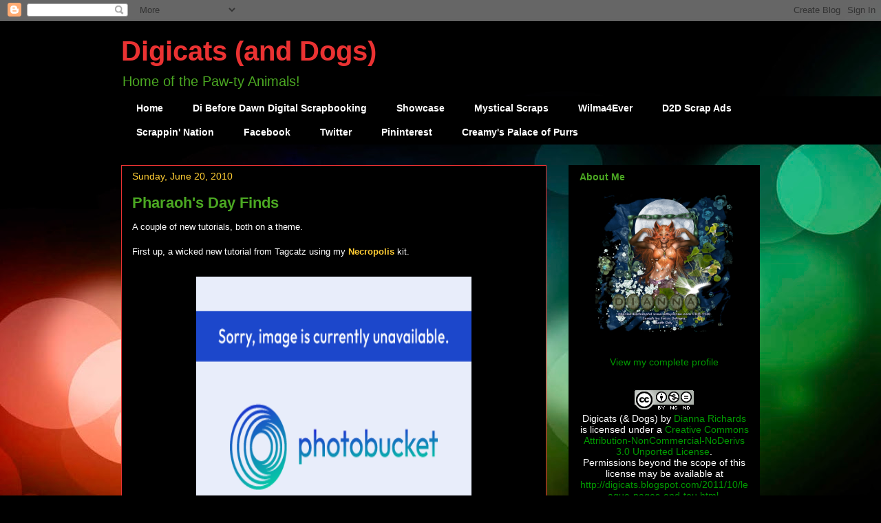

--- FILE ---
content_type: text/html; charset=UTF-8
request_url: https://digicats.blogspot.com/2010/06/pharaohs-day-finds.html
body_size: 18998
content:
<!DOCTYPE html>
<html class='v2' dir='ltr' lang='en'>
<head>
<link href='https://www.blogger.com/static/v1/widgets/4128112664-css_bundle_v2.css' rel='stylesheet' type='text/css'/>
<meta content='width=1100' name='viewport'/>
<meta content='text/html; charset=UTF-8' http-equiv='Content-Type'/>
<meta content='blogger' name='generator'/>
<link href='https://digicats.blogspot.com/favicon.ico' rel='icon' type='image/x-icon'/>
<link href='http://digicats.blogspot.com/2010/06/pharaohs-day-finds.html' rel='canonical'/>
<link rel="alternate" type="application/atom+xml" title="Digicats (and Dogs) - Atom" href="https://digicats.blogspot.com/feeds/posts/default" />
<link rel="alternate" type="application/rss+xml" title="Digicats (and Dogs) - RSS" href="https://digicats.blogspot.com/feeds/posts/default?alt=rss" />
<link rel="service.post" type="application/atom+xml" title="Digicats (and Dogs) - Atom" href="https://www.blogger.com/feeds/4736556592536214155/posts/default" />

<link rel="alternate" type="application/atom+xml" title="Digicats (and Dogs) - Atom" href="https://digicats.blogspot.com/feeds/7285311906721548730/comments/default" />
<!--Can't find substitution for tag [blog.ieCssRetrofitLinks]-->
<link href='http://i173.photobucket.com/albums/w45/manateeshockey/Scraps%20in%20the%20City/necroptc.gif' rel='image_src'/>
<meta content='http://digicats.blogspot.com/2010/06/pharaohs-day-finds.html' property='og:url'/>
<meta content='Pharaoh&#39;s Day Finds' property='og:title'/>
<meta content='A couple of new tutorials, both on a theme.   First up, a wicked new tutorial from Tagcatz using my Necropolis  kit.       You can try this ...' property='og:description'/>
<meta content='https://lh3.googleusercontent.com/blogger_img_proxy/AEn0k_vhmShxEj-CrrAVNTMz-wl34Tgkk43nzPhngDZXLq-CUbRUqX98ToBk6TsTzUopgO8jRJsLaedSmPSeNnD1hz3dKjAJtgCk_NyRKFT2rL-_S3VrXblZD-rjV_0kmuR8MEzXZrWPJo7izZgauUK7PnD9i-WQB4HJMUEVwtlmEAA=w1200-h630-p-k-no-nu' property='og:image'/>
<title>Digicats (and Dogs): Pharaoh's Day Finds</title>
<style id='page-skin-1' type='text/css'><!--
/*
-----------------------------------------------
Blogger Template Style
Name:     Awesome Inc.
Designer: Tina Chen
URL:      tinachen.org
----------------------------------------------- */
/* Content
----------------------------------------------- */
body {
font: normal normal 13px Arial, Tahoma, Helvetica, FreeSans, sans-serif;
color: #ffffff;
background: #000000 url(//themes.googleusercontent.com/image?id=1_UPSuFGxHEaIUme6AnAeu5ZvDnijFNnoLXkl6NuCpTfWQN5BRuDJV_NkibASw-94tFfA) no-repeat scroll top center /* Credit: rajareddychadive (http://www.istockphoto.com/portfolio/rajareddychadive?platform=blogger) */;
}
html body .content-outer {
min-width: 0;
max-width: 100%;
width: 100%;
}
a:link {
text-decoration: none;
color: #ffcd34;
}
a:visited {
text-decoration: none;
color: #009900;
}
a:hover {
text-decoration: underline;
color: #ea0000;
}
.body-fauxcolumn-outer .cap-top {
position: absolute;
z-index: 1;
height: 276px;
width: 100%;
background: transparent none repeat-x scroll top left;
_background-image: none;
}
/* Columns
----------------------------------------------- */
.content-inner {
padding: 0;
}
.header-inner .section {
margin: 0 16px;
}
.tabs-inner .section {
margin: 0 16px;
}
.main-inner {
padding-top: 30px;
}
.main-inner .column-center-inner,
.main-inner .column-left-inner,
.main-inner .column-right-inner {
padding: 0 5px;
}
*+html body .main-inner .column-center-inner {
margin-top: -30px;
}
#layout .main-inner .column-center-inner {
margin-top: 0;
}
/* Header
----------------------------------------------- */
.header-outer {
margin: 0 0 0 0;
background: rgba(0, 0, 0, 0) none repeat scroll 0 0;
}
.Header h1 {
font: normal bold 40px Verdana, Geneva, sans-serif;
color: #ea3232;
text-shadow: 0 0 -1px #000000;
}
.Header h1 a {
color: #ea3232;
}
.Header .description {
font: normal normal 20px Arial, Tahoma, Helvetica, FreeSans, sans-serif;
color: #4ba822;
}
.header-inner .Header .titlewrapper,
.header-inner .Header .descriptionwrapper {
padding-left: 0;
padding-right: 0;
margin-bottom: 0;
}
.header-inner .Header .titlewrapper {
padding-top: 22px;
}
/* Tabs
----------------------------------------------- */
.tabs-outer {
overflow: hidden;
position: relative;
background: #000000 none repeat scroll 0 0;
}
#layout .tabs-outer {
overflow: visible;
}
.tabs-cap-top, .tabs-cap-bottom {
position: absolute;
width: 100%;
border-top: 1px solid #000000;
}
.tabs-cap-bottom {
bottom: 0;
}
.tabs-inner .widget li a {
display: inline-block;
margin: 0;
padding: .6em 1.5em;
font: normal bold 14px Arial, Tahoma, Helvetica, FreeSans, sans-serif;
color: #ffffff;
border-top: 1px solid #000000;
border-bottom: 1px solid #000000;
border-left: 1px solid #000000;
height: 16px;
line-height: 16px;
}
.tabs-inner .widget li:last-child a {
border-right: 1px solid #000000;
}
.tabs-inner .widget li.selected a, .tabs-inner .widget li a:hover {
background: #000000 none repeat-x scroll 0 -100px;
color: #ffffff;
}
/* Headings
----------------------------------------------- */
h2 {
font: normal bold 14px Arial, Tahoma, Helvetica, FreeSans, sans-serif;
color: #4ba822;
}
/* Widgets
----------------------------------------------- */
.main-inner .section {
margin: 0 27px;
padding: 0;
}
.main-inner .column-left-outer,
.main-inner .column-right-outer {
margin-top: 0;
}
#layout .main-inner .column-left-outer,
#layout .main-inner .column-right-outer {
margin-top: 0;
}
.main-inner .column-left-inner,
.main-inner .column-right-inner {
background: rgba(0, 0, 0, 0) none repeat 0 0;
-moz-box-shadow: 0 0 0 rgba(0, 0, 0, .2);
-webkit-box-shadow: 0 0 0 rgba(0, 0, 0, .2);
-goog-ms-box-shadow: 0 0 0 rgba(0, 0, 0, .2);
box-shadow: 0 0 0 rgba(0, 0, 0, .2);
-moz-border-radius: 0;
-webkit-border-radius: 0;
-goog-ms-border-radius: 0;
border-radius: 0;
}
#layout .main-inner .column-left-inner,
#layout .main-inner .column-right-inner {
margin-top: 0;
}
.sidebar .widget {
font: normal normal 14px Arial, Tahoma, Helvetica, FreeSans, sans-serif;
color: #ffffff;
}
.sidebar .widget a:link {
color: #009900;
}
.sidebar .widget a:visited {
color: #ea0000;
}
.sidebar .widget a:hover {
color: #ffcd34;
}
.sidebar .widget h2 {
text-shadow: 0 0 -1px #000000;
}
.main-inner .widget {
background-color: #000000;
border: 1px solid #000000;
padding: 0 15px 15px;
margin: 20px -16px;
-moz-box-shadow: 0 0 0 rgba(0, 0, 0, .2);
-webkit-box-shadow: 0 0 0 rgba(0, 0, 0, .2);
-goog-ms-box-shadow: 0 0 0 rgba(0, 0, 0, .2);
box-shadow: 0 0 0 rgba(0, 0, 0, .2);
-moz-border-radius: 0;
-webkit-border-radius: 0;
-goog-ms-border-radius: 0;
border-radius: 0;
}
.main-inner .widget h2 {
margin: 0 -15px;
padding: .6em 15px .5em;
border-bottom: 1px solid #000000;
}
.footer-inner .widget h2 {
padding: 0 0 .4em;
border-bottom: 1px solid #000000;
}
.main-inner .widget h2 + div, .footer-inner .widget h2 + div {
border-top: 1px solid #000000;
padding-top: 8px;
}
.main-inner .widget .widget-content {
margin: 0 -15px;
padding: 7px 15px 0;
}
.main-inner .widget ul, .main-inner .widget #ArchiveList ul.flat {
margin: -8px -15px 0;
padding: 0;
list-style: none;
}
.main-inner .widget #ArchiveList {
margin: -8px 0 0;
}
.main-inner .widget ul li, .main-inner .widget #ArchiveList ul.flat li {
padding: .5em 15px;
text-indent: 0;
color: #000000;
border-top: 1px solid #000000;
border-bottom: 1px solid #000000;
}
.main-inner .widget #ArchiveList ul li {
padding-top: .25em;
padding-bottom: .25em;
}
.main-inner .widget ul li:first-child, .main-inner .widget #ArchiveList ul.flat li:first-child {
border-top: none;
}
.main-inner .widget ul li:last-child, .main-inner .widget #ArchiveList ul.flat li:last-child {
border-bottom: none;
}
.post-body {
position: relative;
}
.main-inner .widget .post-body ul {
padding: 0 2.5em;
margin: .5em 0;
list-style: disc;
}
.main-inner .widget .post-body ul li {
padding: 0.25em 0;
margin-bottom: .25em;
color: #ffffff;
border: none;
}
.footer-inner .widget ul {
padding: 0;
list-style: none;
}
.widget .zippy {
color: #000000;
}
/* Posts
----------------------------------------------- */
body .main-inner .Blog {
padding: 0;
margin-bottom: 1em;
background-color: transparent;
border: none;
-moz-box-shadow: 0 0 0 rgba(0, 0, 0, 0);
-webkit-box-shadow: 0 0 0 rgba(0, 0, 0, 0);
-goog-ms-box-shadow: 0 0 0 rgba(0, 0, 0, 0);
box-shadow: 0 0 0 rgba(0, 0, 0, 0);
}
.main-inner .section:last-child .Blog:last-child {
padding: 0;
margin-bottom: 1em;
}
.main-inner .widget h2.date-header {
margin: 0 -15px 1px;
padding: 0 0 0 0;
font: normal normal 14px Arial, Tahoma, Helvetica, FreeSans, sans-serif;
color: #ffcd34;
background: transparent none no-repeat scroll top left;
border-top: 0 solid #009900;
border-bottom: 1px solid #000000;
-moz-border-radius-topleft: 0;
-moz-border-radius-topright: 0;
-webkit-border-top-left-radius: 0;
-webkit-border-top-right-radius: 0;
border-top-left-radius: 0;
border-top-right-radius: 0;
position: static;
bottom: 100%;
right: 15px;
text-shadow: 0 0 -1px #000000;
}
.main-inner .widget h2.date-header span {
font: normal normal 14px Arial, Tahoma, Helvetica, FreeSans, sans-serif;
display: block;
padding: .5em 15px;
border-left: 0 solid #009900;
border-right: 0 solid #009900;
}
.date-outer {
position: relative;
margin: 30px 0 20px;
padding: 0 15px;
background-color: #000000;
border: 1px solid #ea3232;
-moz-box-shadow: 0 0 0 rgba(0, 0, 0, .2);
-webkit-box-shadow: 0 0 0 rgba(0, 0, 0, .2);
-goog-ms-box-shadow: 0 0 0 rgba(0, 0, 0, .2);
box-shadow: 0 0 0 rgba(0, 0, 0, .2);
-moz-border-radius: 0;
-webkit-border-radius: 0;
-goog-ms-border-radius: 0;
border-radius: 0;
}
.date-outer:first-child {
margin-top: 0;
}
.date-outer:last-child {
margin-bottom: 20px;
-moz-border-radius-bottomleft: 0;
-moz-border-radius-bottomright: 0;
-webkit-border-bottom-left-radius: 0;
-webkit-border-bottom-right-radius: 0;
-goog-ms-border-bottom-left-radius: 0;
-goog-ms-border-bottom-right-radius: 0;
border-bottom-left-radius: 0;
border-bottom-right-radius: 0;
}
.date-posts {
margin: 0 -15px;
padding: 0 15px;
clear: both;
}
.post-outer, .inline-ad {
border-top: 1px solid #ea0000;
margin: 0 -15px;
padding: 15px 15px;
}
.post-outer {
padding-bottom: 10px;
}
.post-outer:first-child {
padding-top: 0;
border-top: none;
}
.post-outer:last-child, .inline-ad:last-child {
border-bottom: none;
}
.post-body {
position: relative;
}
.post-body img {
padding: 8px;
background: #000000;
border: 1px solid rgba(0, 0, 0, 0);
-moz-box-shadow: 0 0 0 rgba(0, 0, 0, .2);
-webkit-box-shadow: 0 0 0 rgba(0, 0, 0, .2);
box-shadow: 0 0 0 rgba(0, 0, 0, .2);
-moz-border-radius: 0;
-webkit-border-radius: 0;
border-radius: 0;
}
h3.post-title, h4 {
font: normal bold 22px Arial, Tahoma, Helvetica, FreeSans, sans-serif;
color: #4ba822;
}
h3.post-title a {
font: normal bold 22px Arial, Tahoma, Helvetica, FreeSans, sans-serif;
color: #4ba822;
}
h3.post-title a:hover {
color: #ea0000;
text-decoration: underline;
}
.post-header {
margin: 0 0 1em;
}
.post-body {
line-height: 1.4;
}
.post-outer h2 {
color: #ffffff;
}
.post-footer {
margin: 1.5em 0 0;
}
#blog-pager {
padding: 15px;
font-size: 120%;
background-color: #000000;
border: 1px solid #000000;
-moz-box-shadow: 0 0 0 rgba(0, 0, 0, .2);
-webkit-box-shadow: 0 0 0 rgba(0, 0, 0, .2);
-goog-ms-box-shadow: 0 0 0 rgba(0, 0, 0, .2);
box-shadow: 0 0 0 rgba(0, 0, 0, .2);
-moz-border-radius: 0;
-webkit-border-radius: 0;
-goog-ms-border-radius: 0;
border-radius: 0;
-moz-border-radius-topleft: 0;
-moz-border-radius-topright: 0;
-webkit-border-top-left-radius: 0;
-webkit-border-top-right-radius: 0;
-goog-ms-border-top-left-radius: 0;
-goog-ms-border-top-right-radius: 0;
border-top-left-radius: 0;
border-top-right-radius-topright: 0;
margin-top: 1em;
}
.blog-feeds, .post-feeds {
margin: 1em 0;
text-align: center;
color: #ffffff;
}
.blog-feeds a, .post-feeds a {
color: #ea6fea;
}
.blog-feeds a:visited, .post-feeds a:visited {
color: #0c343d;
}
.blog-feeds a:hover, .post-feeds a:hover {
color: #ffffff;
}
.post-outer .comments {
margin-top: 2em;
}
/* Comments
----------------------------------------------- */
.comments .comments-content .icon.blog-author {
background-repeat: no-repeat;
background-image: url([data-uri]);
}
.comments .comments-content .loadmore a {
border-top: 1px solid #000000;
border-bottom: 1px solid #000000;
}
.comments .continue {
border-top: 2px solid #000000;
}
/* Footer
----------------------------------------------- */
.footer-outer {
margin: -0 0 -1px;
padding: 0 0 0;
color: #ffffff;
overflow: hidden;
}
.footer-fauxborder-left {
border-top: 1px solid #000000;
background: #000000 none repeat scroll 0 0;
-moz-box-shadow: 0 0 0 rgba(0, 0, 0, .2);
-webkit-box-shadow: 0 0 0 rgba(0, 0, 0, .2);
-goog-ms-box-shadow: 0 0 0 rgba(0, 0, 0, .2);
box-shadow: 0 0 0 rgba(0, 0, 0, .2);
margin: 0 -0;
}
/* Mobile
----------------------------------------------- */
body.mobile {
background-size: auto;
}
.mobile .body-fauxcolumn-outer {
background: transparent none repeat scroll top left;
}
*+html body.mobile .main-inner .column-center-inner {
margin-top: 0;
}
.mobile .main-inner .widget {
padding: 0 0 15px;
}
.mobile .main-inner .widget h2 + div,
.mobile .footer-inner .widget h2 + div {
border-top: none;
padding-top: 0;
}
.mobile .footer-inner .widget h2 {
padding: 0.5em 0;
border-bottom: none;
}
.mobile .main-inner .widget .widget-content {
margin: 0;
padding: 7px 0 0;
}
.mobile .main-inner .widget ul,
.mobile .main-inner .widget #ArchiveList ul.flat {
margin: 0 -15px 0;
}
.mobile .main-inner .widget h2.date-header {
right: 0;
}
.mobile .date-header span {
padding: 0.4em 0;
}
.mobile .date-outer:first-child {
margin-bottom: 0;
border: 1px solid #ea3232;
-moz-border-radius-topleft: 0;
-moz-border-radius-topright: 0;
-webkit-border-top-left-radius: 0;
-webkit-border-top-right-radius: 0;
-goog-ms-border-top-left-radius: 0;
-goog-ms-border-top-right-radius: 0;
border-top-left-radius: 0;
border-top-right-radius: 0;
}
.mobile .date-outer {
border-color: #ea3232;
border-width: 0 1px 1px;
}
.mobile .date-outer:last-child {
margin-bottom: 0;
}
.mobile .main-inner {
padding: 0;
}
.mobile .header-inner .section {
margin: 0;
}
.mobile .post-outer, .mobile .inline-ad {
padding: 5px 0;
}
.mobile .tabs-inner .section {
margin: 0 10px;
}
.mobile .main-inner .widget h2 {
margin: 0;
padding: 0;
}
.mobile .main-inner .widget h2.date-header span {
padding: 0;
}
.mobile .main-inner .widget .widget-content {
margin: 0;
padding: 7px 0 0;
}
.mobile #blog-pager {
border: 1px solid transparent;
background: #000000 none repeat scroll 0 0;
}
.mobile .main-inner .column-left-inner,
.mobile .main-inner .column-right-inner {
background: rgba(0, 0, 0, 0) none repeat 0 0;
-moz-box-shadow: none;
-webkit-box-shadow: none;
-goog-ms-box-shadow: none;
box-shadow: none;
}
.mobile .date-posts {
margin: 0;
padding: 0;
}
.mobile .footer-fauxborder-left {
margin: 0;
border-top: inherit;
}
.mobile .main-inner .section:last-child .Blog:last-child {
margin-bottom: 0;
}
.mobile-index-contents {
color: #ffffff;
}
.mobile .mobile-link-button {
background: #ffcd34 none repeat scroll 0 0;
}
.mobile-link-button a:link, .mobile-link-button a:visited {
color: #ffffff;
}
.mobile .tabs-inner .PageList .widget-content {
background: transparent;
border-top: 1px solid;
border-color: #000000;
color: #ffffff;
}
.mobile .tabs-inner .PageList .widget-content .pagelist-arrow {
border-left: 1px solid #000000;
}

--></style>
<style id='template-skin-1' type='text/css'><!--
body {
min-width: 960px;
}
.content-outer, .content-fauxcolumn-outer, .region-inner {
min-width: 960px;
max-width: 960px;
_width: 960px;
}
.main-inner .columns {
padding-left: 0;
padding-right: 310px;
}
.main-inner .fauxcolumn-center-outer {
left: 0;
right: 310px;
/* IE6 does not respect left and right together */
_width: expression(this.parentNode.offsetWidth -
parseInt("0") -
parseInt("310px") + 'px');
}
.main-inner .fauxcolumn-left-outer {
width: 0;
}
.main-inner .fauxcolumn-right-outer {
width: 310px;
}
.main-inner .column-left-outer {
width: 0;
right: 100%;
margin-left: -0;
}
.main-inner .column-right-outer {
width: 310px;
margin-right: -310px;
}
#layout {
min-width: 0;
}
#layout .content-outer {
min-width: 0;
width: 800px;
}
#layout .region-inner {
min-width: 0;
width: auto;
}
body#layout div.add_widget {
padding: 8px;
}
body#layout div.add_widget a {
margin-left: 32px;
}
--></style>
<style>
    body {background-image:url(\/\/themes.googleusercontent.com\/image?id=1_UPSuFGxHEaIUme6AnAeu5ZvDnijFNnoLXkl6NuCpTfWQN5BRuDJV_NkibASw-94tFfA);}
    
@media (max-width: 200px) { body {background-image:url(\/\/themes.googleusercontent.com\/image?id=1_UPSuFGxHEaIUme6AnAeu5ZvDnijFNnoLXkl6NuCpTfWQN5BRuDJV_NkibASw-94tFfA&options=w200);}}
@media (max-width: 400px) and (min-width: 201px) { body {background-image:url(\/\/themes.googleusercontent.com\/image?id=1_UPSuFGxHEaIUme6AnAeu5ZvDnijFNnoLXkl6NuCpTfWQN5BRuDJV_NkibASw-94tFfA&options=w400);}}
@media (max-width: 800px) and (min-width: 401px) { body {background-image:url(\/\/themes.googleusercontent.com\/image?id=1_UPSuFGxHEaIUme6AnAeu5ZvDnijFNnoLXkl6NuCpTfWQN5BRuDJV_NkibASw-94tFfA&options=w800);}}
@media (max-width: 1200px) and (min-width: 801px) { body {background-image:url(\/\/themes.googleusercontent.com\/image?id=1_UPSuFGxHEaIUme6AnAeu5ZvDnijFNnoLXkl6NuCpTfWQN5BRuDJV_NkibASw-94tFfA&options=w1200);}}
/* Last tag covers anything over one higher than the previous max-size cap. */
@media (min-width: 1201px) { body {background-image:url(\/\/themes.googleusercontent.com\/image?id=1_UPSuFGxHEaIUme6AnAeu5ZvDnijFNnoLXkl6NuCpTfWQN5BRuDJV_NkibASw-94tFfA&options=w1600);}}
  </style>
<link href='https://www.blogger.com/dyn-css/authorization.css?targetBlogID=4736556592536214155&amp;zx=9d6121c9-2d3f-4f55-b584-b0f7e2479fee' media='none' onload='if(media!=&#39;all&#39;)media=&#39;all&#39;' rel='stylesheet'/><noscript><link href='https://www.blogger.com/dyn-css/authorization.css?targetBlogID=4736556592536214155&amp;zx=9d6121c9-2d3f-4f55-b584-b0f7e2479fee' rel='stylesheet'/></noscript>
<meta name='google-adsense-platform-account' content='ca-host-pub-1556223355139109'/>
<meta name='google-adsense-platform-domain' content='blogspot.com'/>

<!-- data-ad-client=ca-pub-8537368049418355 -->

</head>
<body class='loading variant-dark'>
<div class='navbar section' id='navbar' name='Navbar'><div class='widget Navbar' data-version='1' id='Navbar1'><script type="text/javascript">
    function setAttributeOnload(object, attribute, val) {
      if(window.addEventListener) {
        window.addEventListener('load',
          function(){ object[attribute] = val; }, false);
      } else {
        window.attachEvent('onload', function(){ object[attribute] = val; });
      }
    }
  </script>
<div id="navbar-iframe-container"></div>
<script type="text/javascript" src="https://apis.google.com/js/platform.js"></script>
<script type="text/javascript">
      gapi.load("gapi.iframes:gapi.iframes.style.bubble", function() {
        if (gapi.iframes && gapi.iframes.getContext) {
          gapi.iframes.getContext().openChild({
              url: 'https://www.blogger.com/navbar/4736556592536214155?po\x3d7285311906721548730\x26origin\x3dhttps://digicats.blogspot.com',
              where: document.getElementById("navbar-iframe-container"),
              id: "navbar-iframe"
          });
        }
      });
    </script><script type="text/javascript">
(function() {
var script = document.createElement('script');
script.type = 'text/javascript';
script.src = '//pagead2.googlesyndication.com/pagead/js/google_top_exp.js';
var head = document.getElementsByTagName('head')[0];
if (head) {
head.appendChild(script);
}})();
</script>
</div></div>
<div class='body-fauxcolumns'>
<div class='fauxcolumn-outer body-fauxcolumn-outer'>
<div class='cap-top'>
<div class='cap-left'></div>
<div class='cap-right'></div>
</div>
<div class='fauxborder-left'>
<div class='fauxborder-right'></div>
<div class='fauxcolumn-inner'>
</div>
</div>
<div class='cap-bottom'>
<div class='cap-left'></div>
<div class='cap-right'></div>
</div>
</div>
</div>
<div class='content'>
<div class='content-fauxcolumns'>
<div class='fauxcolumn-outer content-fauxcolumn-outer'>
<div class='cap-top'>
<div class='cap-left'></div>
<div class='cap-right'></div>
</div>
<div class='fauxborder-left'>
<div class='fauxborder-right'></div>
<div class='fauxcolumn-inner'>
</div>
</div>
<div class='cap-bottom'>
<div class='cap-left'></div>
<div class='cap-right'></div>
</div>
</div>
</div>
<div class='content-outer'>
<div class='content-cap-top cap-top'>
<div class='cap-left'></div>
<div class='cap-right'></div>
</div>
<div class='fauxborder-left content-fauxborder-left'>
<div class='fauxborder-right content-fauxborder-right'></div>
<div class='content-inner'>
<header>
<div class='header-outer'>
<div class='header-cap-top cap-top'>
<div class='cap-left'></div>
<div class='cap-right'></div>
</div>
<div class='fauxborder-left header-fauxborder-left'>
<div class='fauxborder-right header-fauxborder-right'></div>
<div class='region-inner header-inner'>
<div class='header section' id='header' name='Header'><div class='widget Header' data-version='1' id='Header1'>
<div id='header-inner'>
<div class='titlewrapper'>
<h1 class='title'>
<a href='https://digicats.blogspot.com/'>
Digicats (and Dogs)
</a>
</h1>
</div>
<div class='descriptionwrapper'>
<p class='description'><span>Home of the Paw-ty Animals!</span></p>
</div>
</div>
</div></div>
</div>
</div>
<div class='header-cap-bottom cap-bottom'>
<div class='cap-left'></div>
<div class='cap-right'></div>
</div>
</div>
</header>
<div class='tabs-outer'>
<div class='tabs-cap-top cap-top'>
<div class='cap-left'></div>
<div class='cap-right'></div>
</div>
<div class='fauxborder-left tabs-fauxborder-left'>
<div class='fauxborder-right tabs-fauxborder-right'></div>
<div class='region-inner tabs-inner'>
<div class='tabs section' id='crosscol' name='Cross-Column'><div class='widget PageList' data-version='1' id='PageList1'>
<h2>Pages</h2>
<div class='widget-content'>
<ul>
<li>
<a href='https://digicats.blogspot.com/'>Home</a>
</li>
<li>
<a href='http://dibeforedawn.blogspot.com/'>Di Before Dawn Digital Scrapbooking</a>
</li>
<li>
<a href='http://digisshowcase.blogspot.com/'>Showcase</a>
</li>
<li>
<a href='http://mysticalscrapsstore.blogspot.com/'>Mystical Scraps</a>
</li>
<li>
<a href='http://wilma4everstore.blogspot.com/'>Wilma4Ever</a>
</li>
<li>
<a href='https://www.facebook.com/groups/Dusk2DawnScrapAds/'>D2D Scrap Ads</a>
</li>
<li>
<a href='https://www.facebook.com/groups/ScrappinNation/'>Scrappin' Nation</a>
</li>
<li>
<a href='http://www.facebook.com/pages/Digicats-Dogs/147142268632743'>Facebook</a>
</li>
<li>
<a href='http://twitter.com/#!/Digicats17'>Twitter</a>
</li>
<li>
<a href='http://pinterest.com/digicats/'>Pininterest</a>
</li>
<li>
<a href='https://www.facebook.com/pages/Diamond-Emerald-Eyes/793216390730227'>Creamy's Palace of Purrs</a>
</li>
</ul>
<div class='clear'></div>
</div>
</div></div>
<div class='tabs no-items section' id='crosscol-overflow' name='Cross-Column 2'></div>
</div>
</div>
<div class='tabs-cap-bottom cap-bottom'>
<div class='cap-left'></div>
<div class='cap-right'></div>
</div>
</div>
<div class='main-outer'>
<div class='main-cap-top cap-top'>
<div class='cap-left'></div>
<div class='cap-right'></div>
</div>
<div class='fauxborder-left main-fauxborder-left'>
<div class='fauxborder-right main-fauxborder-right'></div>
<div class='region-inner main-inner'>
<div class='columns fauxcolumns'>
<div class='fauxcolumn-outer fauxcolumn-center-outer'>
<div class='cap-top'>
<div class='cap-left'></div>
<div class='cap-right'></div>
</div>
<div class='fauxborder-left'>
<div class='fauxborder-right'></div>
<div class='fauxcolumn-inner'>
</div>
</div>
<div class='cap-bottom'>
<div class='cap-left'></div>
<div class='cap-right'></div>
</div>
</div>
<div class='fauxcolumn-outer fauxcolumn-left-outer'>
<div class='cap-top'>
<div class='cap-left'></div>
<div class='cap-right'></div>
</div>
<div class='fauxborder-left'>
<div class='fauxborder-right'></div>
<div class='fauxcolumn-inner'>
</div>
</div>
<div class='cap-bottom'>
<div class='cap-left'></div>
<div class='cap-right'></div>
</div>
</div>
<div class='fauxcolumn-outer fauxcolumn-right-outer'>
<div class='cap-top'>
<div class='cap-left'></div>
<div class='cap-right'></div>
</div>
<div class='fauxborder-left'>
<div class='fauxborder-right'></div>
<div class='fauxcolumn-inner'>
</div>
</div>
<div class='cap-bottom'>
<div class='cap-left'></div>
<div class='cap-right'></div>
</div>
</div>
<!-- corrects IE6 width calculation -->
<div class='columns-inner'>
<div class='column-center-outer'>
<div class='column-center-inner'>
<div class='main section' id='main' name='Main'><div class='widget Blog' data-version='1' id='Blog1'>
<div class='blog-posts hfeed'>

          <div class="date-outer">
        
<h2 class='date-header'><span>Sunday, June 20, 2010</span></h2>

          <div class="date-posts">
        
<div class='post-outer'>
<div class='post hentry uncustomized-post-template' itemprop='blogPost' itemscope='itemscope' itemtype='http://schema.org/BlogPosting'>
<meta content='http://i173.photobucket.com/albums/w45/manateeshockey/Scraps%20in%20the%20City/necroptc.gif' itemprop='image_url'/>
<meta content='4736556592536214155' itemprop='blogId'/>
<meta content='7285311906721548730' itemprop='postId'/>
<a name='7285311906721548730'></a>
<h3 class='post-title entry-title' itemprop='name'>
Pharaoh's Day Finds
</h3>
<div class='post-header'>
<div class='post-header-line-1'></div>
</div>
<div class='post-body entry-content' id='post-body-7285311906721548730' itemprop='description articleBody'>
A couple of new tutorials, both on a theme.<br />
<br />
First up, a wicked new tutorial from Tagcatz using my <a href="http://digicats.blogspot.com/2010/06/new-satc-exclusive-from-digicats.html" target="_blank"><b>Necropolis</b></a> kit.<br />
<br />
<center>
<a href="http://s173.photobucket.com/albums/w45/manateeshockey/Scraps%20in%20the%20City/?action=view&amp;current=necroptc.gif" target="_blank"><img alt="Queen of D&#39;Nile" border="0" height="400" src="https://lh3.googleusercontent.com/blogger_img_proxy/AEn0k_vhmShxEj-CrrAVNTMz-wl34Tgkk43nzPhngDZXLq-CUbRUqX98ToBk6TsTzUopgO8jRJsLaedSmPSeNnD1hz3dKjAJtgCk_NyRKFT2rL-_S3VrXblZD-rjV_0kmuR8MEzXZrWPJo7izZgauUK7PnD9i-WQB4HJMUEVwtlmEAA=s0-d" width="400"></a></center>
<br />
<br />
You can try this tutorial at <a href="http://www.tagcatz.com/necropolistctut.htm" target="newwin">Tagcatz.com</a>.  To visit Tagcatz blog, and see what else she's been up to, click on the blinkie below:<br />
<br />
<center>
<a href="http://tagcatz.blogspot.com/" target="_blank"><img alt="Tagcatz Blinkie" border="0" src="https://lh3.googleusercontent.com/blogger_img_proxy/AEn0k_saKruQlwicvc6lOewYT-SgtTwX9eaExIDVTB-mDj09h0g-E6gExo0poXySGDIjj56iWODIxE5t7eZPSUxYQo8cBbgAZ3Cj-Gt3eQ7f6BsfOozlhg9Zi-taoA7atxs2LxcafQ4jGvrqbUVcSpxnZGY=s0-d"></a></center>
<br />
<br />
<br />
The next tutorial comes from Lyn at <a href="http://angelstuts.blogspot.com/2010/06/heart-of-nile.html" target="newwin">Angel's Tuts</a>.  She used my <a href="http://digicats.blogspot.com/2010/01/two-new-digicat-releases.html" target="_blank"><b>Heart of the Nile</b></a> taggers kit.<br />
<br />
<center>
<a href="http://s173.photobucket.com/albums/w45/manateeshockey/Tags/?action=view&amp;current=DiannaHeartoftheNile.png" target="_blank"><img alt="Heart of the Nile" border="0" height="366" src="https://lh3.googleusercontent.com/blogger_img_proxy/AEn0k_ujOzfqmiv42XYeXbF67FeRJxNSWJ1hkogoIOjY3ZwqK1rmGRRcrqkkgSWkwQ3n1uP2wIuRgcFevx6a16H0LqrYi42uPtUvUzDuQYlETgjePSJCrRF_MR2CozoMTOB4ZsxSWlh-89gcrlX-lrdpGqtL-m7g_3w=s0-d" width="400"></a></center>
<br />
<br />
You can try the tutorial for yourself at <a href="http://angeltuts1.blogspot.com/2010/06/heart-of-nile-ptu.html" target="newwin">HERE</a>.<br />
<br />
<center>
<a href="http://angelstuts.blogspot.com/" target="_blank"><img alt="Angel&#39;s Tuts Blinkie" border="0" src="https://lh3.googleusercontent.com/blogger_img_proxy/AEn0k_v1s0aWlMrkvfxEvTQktGqpeA_mwFN1DSJgyi-L4X2P1DJcu7doomNO5rXK_Z5qHUfER7V69rtumLhPXBLCkrgTdBIPlGciYyBYYDiRn-EJ2-2e5VIDEF1e0KdC-FAW09tLckwrWSQMzu5PoWVHauo1XWQ=s0-d"></a></center>
<br />
<br />
<br />
<br />
Don't miss my new <a href="http://digicats.blogspot.com/2010/06/new-from-digicats-valley-of-kings.html" target="_blank"><b>Valley of the Kings</b></a> kit as well, which would be just perfect for making up a couple of tags for your favorite Pharaoh on this Father's Day.<br />
<br />
<center>
<a href="http://s173.photobucket.com/user/manateeshockey/media/Previews/DCD_Necropolis_TS.png.html" target="_blank"><img alt="Necropolis photo DCD_Necropolis_TS.png" border="0" height="180" src="https://lh3.googleusercontent.com/blogger_img_proxy/AEn0k_so1sjeCkt4LCe0xZnBSgRMiWJBANH5qOpoGVixVtK7zRDOcewQVs1OWveVSMU2wVN_LkpzPg3zyRT4DnaS1rm_rkSJD0pljFx3mdH0mso9i5T10fCzvD_KEyjpxo1IIzKa4tEXK1ePYtWBe-1-CihWeaojQld4SA=s0-d" width="180"></a><br /><a href="http://i173.photobucket.com/albums/w45/manateeshockey/Previews/DCD_HeartoftheNile_TS.png" target="newwin"><img alt="Heart of the Nile" border="0" height="180" src="https://lh3.googleusercontent.com/blogger_img_proxy/AEn0k_vzki68vG81Iwo76fN3qD8fgETXz917aMz_WlRxpEE8wmi7tORqDsD8fO-rx_AYwQz2nrrHNlPqiycafMmoBZiG3a-HuZ1DQr5Ym35w7rvxHpYdN9QCESyMnBtBnG7td-SEAXOLrYrfPuEOCHaKjaUS62i_jyKYI_abWK8=s0-d" width="180"></a> &nbsp; <a href="http://s173.photobucket.com/user/manateeshockey/media/Previews/DCD_ValleyOfTheKings_TS.png.html" target="_blank"><img alt="Valley of the Kings preview" border="0" height="180" src="https://lh3.googleusercontent.com/blogger_img_proxy/AEn0k_v94krbUvNcjLPjO6u_mh7fidcgksIL2w-Yw2YobwJ2VDqU_tTuXOseiIRloBfAniIfqr6VEyiLstqT4L9ipXNsXgeClIZ_n2BRNvqzEvRzg_UOIGuOF8MoiB5NleZwBykUC65xn1svIDSNLswSsE7Cu-KGnWaspIWdNDbTeA=s0-d" width="180"></a></center>
<div style='clear: both;'></div>
</div>
<div class='post-footer'>
<div class='post-footer-line post-footer-line-1'>
<span class='post-author vcard'>
Posted by
<span class='fn' itemprop='author' itemscope='itemscope' itemtype='http://schema.org/Person'>
<meta content='https://www.blogger.com/profile/01808316151388002660' itemprop='url'/>
<a class='g-profile' href='https://www.blogger.com/profile/01808316151388002660' rel='author' title='author profile'>
<span itemprop='name'>Digicats</span>
</a>
</span>
</span>
<span class='post-timestamp'>
at
<meta content='http://digicats.blogspot.com/2010/06/pharaohs-day-finds.html' itemprop='url'/>
<a class='timestamp-link' href='https://digicats.blogspot.com/2010/06/pharaohs-day-finds.html' rel='bookmark' title='permanent link'><abbr class='published' itemprop='datePublished' title='2010-06-20T12:04:00-04:00'>12:04&#8239;PM</abbr></a>
</span>
<span class='post-comment-link'>
</span>
<span class='post-icons'>
<span class='item-action'>
<a href='https://www.blogger.com/email-post/4736556592536214155/7285311906721548730' title='Email Post'>
<img alt='' class='icon-action' height='13' src='https://resources.blogblog.com/img/icon18_email.gif' width='18'/>
</a>
</span>
<span class='item-control blog-admin pid-469380275'>
<a href='https://www.blogger.com/post-edit.g?blogID=4736556592536214155&postID=7285311906721548730&from=pencil' title='Edit Post'>
<img alt='' class='icon-action' height='18' src='https://resources.blogblog.com/img/icon18_edit_allbkg.gif' width='18'/>
</a>
</span>
</span>
<div class='post-share-buttons goog-inline-block'>
<a class='goog-inline-block share-button sb-email' href='https://www.blogger.com/share-post.g?blogID=4736556592536214155&postID=7285311906721548730&target=email' target='_blank' title='Email This'><span class='share-button-link-text'>Email This</span></a><a class='goog-inline-block share-button sb-blog' href='https://www.blogger.com/share-post.g?blogID=4736556592536214155&postID=7285311906721548730&target=blog' onclick='window.open(this.href, "_blank", "height=270,width=475"); return false;' target='_blank' title='BlogThis!'><span class='share-button-link-text'>BlogThis!</span></a><a class='goog-inline-block share-button sb-twitter' href='https://www.blogger.com/share-post.g?blogID=4736556592536214155&postID=7285311906721548730&target=twitter' target='_blank' title='Share to X'><span class='share-button-link-text'>Share to X</span></a><a class='goog-inline-block share-button sb-facebook' href='https://www.blogger.com/share-post.g?blogID=4736556592536214155&postID=7285311906721548730&target=facebook' onclick='window.open(this.href, "_blank", "height=430,width=640"); return false;' target='_blank' title='Share to Facebook'><span class='share-button-link-text'>Share to Facebook</span></a><a class='goog-inline-block share-button sb-pinterest' href='https://www.blogger.com/share-post.g?blogID=4736556592536214155&postID=7285311906721548730&target=pinterest' target='_blank' title='Share to Pinterest'><span class='share-button-link-text'>Share to Pinterest</span></a>
</div>
</div>
<div class='post-footer-line post-footer-line-2'>
<span class='post-labels'>
Labels:
<a href='https://digicats.blogspot.com/search/label/Egyptian' rel='tag'>Egyptian</a>,
<a href='https://digicats.blogspot.com/search/label/Father%27s%20Day' rel='tag'>Father&#39;s Day</a>,
<a href='https://digicats.blogspot.com/search/label/Gothic' rel='tag'>Gothic</a>,
<a href='https://digicats.blogspot.com/search/label/Tutorial' rel='tag'>Tutorial</a>,
<a href='https://digicats.blogspot.com/search/label/Valentine%27s%20Day' rel='tag'>Valentine&#39;s Day</a>
</span>
</div>
<div class='post-footer-line post-footer-line-3'>
<span class='post-location'>
</span>
</div>
</div>
</div>
<div class='comments' id='comments'>
<a name='comments'></a>
<h4>No comments:</h4>
<div id='Blog1_comments-block-wrapper'>
<dl class='avatar-comment-indent' id='comments-block'>
</dl>
</div>
<p class='comment-footer'>
<a href='https://www.blogger.com/comment/fullpage/post/4736556592536214155/7285311906721548730' onclick=''>Post a Comment</a>
</p>
</div>
</div>

        </div></div>
      
</div>
<div class='blog-pager' id='blog-pager'>
<span id='blog-pager-newer-link'>
<a class='blog-pager-newer-link' href='https://digicats.blogspot.com/2010/06/new-from-digicats-dogs-rave.html' id='Blog1_blog-pager-newer-link' title='Newer Post'>Newer Post</a>
</span>
<span id='blog-pager-older-link'>
<a class='blog-pager-older-link' href='https://digicats.blogspot.com/2010/06/new-s-s-exclusive-rage.html' id='Blog1_blog-pager-older-link' title='Older Post'>Older Post</a>
</span>
<a class='home-link' href='https://digicats.blogspot.com/'>Home</a>
</div>
<div class='clear'></div>
<div class='post-feeds'>
<div class='feed-links'>
Subscribe to:
<a class='feed-link' href='https://digicats.blogspot.com/feeds/7285311906721548730/comments/default' target='_blank' type='application/atom+xml'>Post Comments (Atom)</a>
</div>
</div>
</div></div>
</div>
</div>
<div class='column-left-outer'>
<div class='column-left-inner'>
<aside>
</aside>
</div>
</div>
<div class='column-right-outer'>
<div class='column-right-inner'>
<aside>
<div class='sidebar section' id='sidebar-right-1'><div class='widget HTML' data-version='1' id='HTML3'>
<h2 class='title'>About Me</h2>
<div class='widget-content'>
<center><a href='https://media.fotki.com/2v2HfmBwdxA1RKd.png'><img src="https://media.fotki.com/2v2HfmBwdxA1RKd.png" style="border: 1px solid black;" width="200" height="200" /></a></center><br /><br />

<center><a href="//www.blogger.com/profile/01808316151388002660">View my complete profile</a></center><br /><br />

<center><a rel="license" href="http://creativecommons.org/licenses/by-nc-nd/3.0/deed.en_US"><img alt="Creative Commons License" style="border-width:0" src="https://lh3.googleusercontent.com/blogger_img_proxy/AEn0k_tajl2HtFsNwW7SYjuTM7UQT6UNFFdxJZwCFe26f15yUbvc_O8ep0he6DcN3bWHgNw8jMmgedbzSMNm4S_wmhZNYdQiKD22zOjkGWdf6oTpqyShpT2pGEc=s0-d"></a><br /><span xmlns:dct="http://purl.org/dc/terms/" href="http://purl.org/dc/dcmitype/Text" property="dct:title" rel="dct:type">Digicats (&amp; Dogs)</span> by <a xmlns:cc="http://creativecommons.org/ns#" href="http://digicats.blogspot.com/" property="cc:attributionName" rel="cc:attributionURL">Dianna Richards</a> is licensed under a <a rel="license" href="http://creativecommons.org/licenses/by-nc-nd/3.0/deed.en_US">Creative Commons Attribution-NonCommercial-NoDerivs 3.0 Unported License</a>.<br />Permissions beyond the scope of this license may be available at <a xmlns:cc="http://creativecommons.org/ns#" href="http://digicats.blogspot.com/2011/10/league-pages-and-tou.html" rel="cc:morePermissions">http://digicats.blogspot.com/2011/10/league-pages-and-tou.html</a>.<br /><br /></center><br /><br />
</div>
<div class='clear'></div>
</div><div class='widget HTML' data-version='1' id='HTML5'>
<h2 class='title'>A Note About Passwords</h2>
<div class='widget-content'>
Passwords for the freebies on this blog are sensitive to both case and punctuation.  The easiest way to deal with them is to copy the word in between the quotes in the blog train post and then past it into Mediafire when it asks for the password.
</div>
<div class='clear'></div>
</div><div class='widget LinkList' data-version='1' id='LinkList2'>
<h2>Quick Finder</h2>
<div class='widget-content'>
<ul>
<li><a href='http://digicats.blogspot.com/search/label/Angel%20and%20Devils'>Angels & Devils</a></li>
<li><a href='http://digicats.blogspot.com/search/label/Animals'>Animals</a></li>
<li><a href='http://digicats.blogspot.com/search/label/Autumn'>Autumn</a></li>
<li><a href='http://digicats.blogspot.com/search/label/Award'>Awards</a></li>
<li><a href='http://digicats.blogspot.com/search/label/Awareness'>Awareness</a></li>
<li><a href='http://digicats.blogspot.com/search/label/Back%20to%20School'>Back to School</a></li>
<li><a href='http://digicats.blogspot.com/search/label/Birthday'>Birthday</a></li>
<li><a href='http://digicats.blogspot.com/search/label/CU%20Freebie'>CU Freebie</a></li>
<li><a href='http://digicats.blogspot.com/search/label/Christmas'>Christmas</a></li>
<li><a href='http://digicats.blogspot.com/search/label/Cinco%20de%20Mayo'>Cinco de Mayo</a></li>
<li><a href='http://digicats.blogspot.com/search/label/Circus'>Circus</a></li>
<li><a href='http://digicats.blogspot.com/search/label/Decades'>Decades</a></li>
<li><a href='http://digicats.blogspot.com/search/label/Digicats%20Imaging'>Digicats Imaging</a></li>
<li><a href='http://digicats.blogspot.com/search/label/Earth%20Day'>Earth Day</a></li>
<li><a href='http://digicats.blogspot.com/search/label/Easter'>Easter</a></li>
<li><a href='http://digicats.blogspot.com/search/label/Emo'>Emo/Punk</a></li>
<li><a href='http://digicats.blogspot.com/search/label/Fantasy'>Fantasy</a></li>
<li><a href='http://digicats.blogspot.com/search/label/Father%27s%20Day'>Father's Day</a></li>
<li><a href='http://digicats.blogspot.com/search/label/Freebie'>Freebies</a></li>
<li><a href='http://digicats.blogspot.com/search/label/Gothic'>Gothic</a></li>
<li><a href='http://digicats.blogspot.com/search/label/Halloween'>Halloween</a></li>
<li><a href='http://digicats.blogspot.com/search/label/Mardi%20Gras'>Mardi Gras</a></li>
<li><a href='http://digicats.blogspot.com/search/label/Cat%20Blogging'>Meet the Paw-ty Animals</a></li>
<li><a href='http://digicats.blogspot.com/search/label/Mother%27s%20Day'>Mother's Day</a></li>
<li><a href='http://digicats.blogspot.com/search/label/Music'>Music</a></li>
<li><a href='http://digicats.blogspot.com/search/label/New%20Years'>New Years</a></li>
<li><a href='http://digicats.blogspot.co.uk/search/label/Old%20West'>Old West/Western</a></li>
<li><a href='http://digicats.blogspot.com/search/label/Oriental'>Oriental</a></li>
<li><a href='http://digicats.blogspot.com/search/label/Pagan'>Pagan</a></li>
<li><a href='http://digicats.blogspot.com/search/label/Patriotic'>Patriotic</a></li>
<li><a href='http://digicats.blogspot.com/search/label/Pirates'>Pirates</a></li>
<li><a href='http://digicats.blogspot.com/search/label/Sci-Fi'>Sci-Fi</a></li>
<li><a href='http://digicats.blogspot.com/search/label/Showtime'>Showtime</a></li>
<li><a href='http://digicats.blogspot.com/search/label/Spring'>Spring</a></li>
<li><a href='http://digicats.blogspot.com/search/label/St.%20Patrick&#39;s%20Day'>St Patrick's Day</a></li>
<li><a href='http://digicats.blogspot.com/search/label/Steampunk'>Steampunk</a></li>
<li><a href='http://digicats.blogspot.com/search/label/Summer'>Summer</a></li>
<li><a href='http://digicats.blogspot.com/2011/10/league-pages-and-tou.html'>Terms of Use</a></li>
<li><a href='http://digicats.blogspot.com/search/label/Travel'>Travel</a></li>
<li><a href='http://digicats.blogspot.com/search/label/Tutorial'>Tutorials</a></li>
<li><a href='http://digicats.blogspot.com/search/label/Urban'>Urban</a></li>
<li><a href='http://digicats.blogspot.com/search/label/Vacation'>Vacation</a></li>
<li><a href='http://digicats.blogspot.com/search/label/Valentine%27s%20Day'>Valentine's Day</a></li>
<li><a href='http://digicats.blogspot.com/search/label/Winter'>Winter</a></li>
</ul>
<div class='clear'></div>
</div>
</div><div class='widget HTML' data-version='1' id='HTML9'>
<h2 class='title'>Current Blog Trains</h2>
<div class='widget-content'>
<center>
<a href="http://digicats.blogspot.com/search/label/Wilma4Ever%20Blog%20Train" target="_blank"><img src="https://lh3.googleusercontent.com/blogger_img_proxy/AEn0k_v6dXlR44WOx4or018kDDiDUrwJNW1Q1_LSq_eWoZ_Oo6mryXDAkLourdXVBGFrEBmADocumqbXmcIS8pUyNWpS88OC=s0-d" border="0" alt="Wilma4Ever Blog Train Blinkie" width="150" height="50"></a><br />
<a href="http://dschristmasaroundtheworld.blogspot.com/" target="_blank"><img src="https://lh3.googleusercontent.com/blogger_img_proxy/AEn0k_vxITruEhb_SGTGJwsmmbTH-icwzK0QxZB4OT2hTBBJ0y-TrNZ-tuTJB6TATasIqTONj01tZWpZ9dC214IxWRot0UeW1pE=s0-d" border="0" alt="Badge" width="176" height="116"></a><br /><a href="http://digicats.blogspot.com/2015/12/enjoy-some-holiday-spice-with-digi.html" target="newwin">Get your WWCSF Here!</a>
</center><br /><br />
</div>
<div class='clear'></div>
</div><div class='widget HTML' data-version='1' id='HTML10'>
<h2 class='title'>Past Blog Trains</h2>
<div class='widget-content'>
<center>
<a href="http://digicats.blogspot.com/search/label/Aussie%20Scraps%20Blog%20Train" target="_blank">Aussie Sleigh Ride Blog Train</a><br />
<a href="http://digicats.blogspot.com/search/label/Berry%20Applicious%20Blog%20Train" target="_blank">Berry Applicious Blog Train</a><br />
<a href="http://digicats.blogspot.com/search/label/Bits'N'Bobs%20Blog%20Train" target="_blank">Bits N Bob's Blog Train</a><br />
<a href="http://digicats.blogspot.com/search/label/Butterfly%20Blush%20Blog%20Train" target="_blank">ButterFly Blush Blog Train</a><br />
<a href="http://digicats.blogspot.com/search/label/Catch%20A%20Ride%20on%20a%20Blog%20Train" target="_blank">Catch a Ride on a Blog Train</a><br />
<a href="http://digicats.blogspot.com/search/label/Digi-Train" target="_blank">Digi-Train Blinkie</a><br />
<a href="http://digicats.blogspot.com/search/label/Dusk%202%20Dawn%20Blog%20Train" target="_blank">Dusk2Dawn Blog Train</a><br />
<a href="http://digicats.blogspot.com/2009/10/fangtasia-blog-train-freebie.html" target="_blank">Fangtasia Blinkie</a><br />
<a href="http://digicats.blogspot.com/search/label/Goodie%20Train" target="_blank"><img src="https://lh3.googleusercontent.com/blogger_img_proxy/AEn0k_uqKkJ5xxw3JNb4MM3iwytycAchF-YLjgHGq3iQqUtJt2-CnnsDO9DYnhWGMvAnF3dyK-m-ElLk8wzRcQJFAy1qvdCyiGQ=s0-d" border="0" alt="The Goodie Train Blinkie" width="150" height="50"></a><br />
<a href="http://digicats.blogspot.com/2010/04/goth-chic-freebie.html" target="_blank"><img src="https://lh3.googleusercontent.com/blogger_img_proxy/AEn0k_sgVKFXyS4D1rxHhPK1X9qrd7o7kL0esj74Hu2wGVYLOVVw3NZPTMLoiv170jwPTzzVB3IomK7_hkYngtXlccDWihXGgw=s0-d" border="0" alt="Goth Chic Blinkie" width="150" height="50"></a><br />
<a href="http://digicats.blogspot.com/search/label/Gothic%20Inspirations%20Blog%20Train" target="_blank"><img src="https://lh3.googleusercontent.com/blogger_img_proxy/AEn0k_s-qO7VjWBmChbQom5DZXnmZrwspJyuDuCPnFFxecfsIgxrYUsRxqwZunB5SpA-ezYYKA3ihDLLUBUvwREQ6pxDDTS7ILo=s0-d" border="0" alt="Gothic Inspirations Blog Train Blinkie" width="150" height="50"></a><br />
<a href="http://digicats.blogspot.com/2009/03/hip-hop-blog-train.html" target="_blank"><img src="https://lh3.googleusercontent.com/blogger_img_proxy/AEn0k_t-wlpW9mzxDfg7fun40L6JeusqdFRXQbQUoFK9-ZfbcYjJddGCZEB9-gncvJdCMlUU7SpgmkuW3gQoMJihgKoCFQyjvA=s0-d" border="0" alt="Hippity Hop Blog Train photo blogtrainblnk1.gif" width="150" height="50"></a><br />
<a href="http://digicats.blogspot.com/search/label/IOS%20Blogtrain"><img border="0" src="https://lh3.googleusercontent.com/blogger_img_proxy/AEn0k_svptRVRN8DKa3EZw7ZZXZ9nvYeY7gx81zacD-2I_k1qWUOLndXA24TPp_mjjAZFa9-iVut30qHqG3mSOm0QK9N7i-V9Yjg-GDIfNWLZCsBDfeX8Hmda3TL=s0-d" width="150" height="50"></a><br />
<a href="http://digicats.blogspot.com/search/label/January%20Rain%20Blog%20Train" target="_blank"><img src="https://lh3.googleusercontent.com/blogger_img_proxy/AEn0k_sw7EKsvbbbd0lxqogbZ7YtKlF8eeAggwjnhZu7vmTZ_JOcmN-E03kWqa4gUCRdJ_6c1X4uzIJKAJOG4nQSAFZ7YMEgAg=s0-d" border="0" alt="January Rain Blog Train" width="150" height="150"></a><br />
<a href="http://digicats.blogspot.com/search/label/O%27Scrap%20Blog%20Train" target="_blank"><img src="https://lh3.googleusercontent.com/blogger_img_proxy/AEn0k_vLkAKco2NjhOrLjtngFlkkKOE-TNrVuFahaeJelnd-ffVPYtodo0qGW4i-M-uXI6y9hX0u_hyja1BMUHfA0EZmxIJR=s0-d" border="0" alt="O&#39;Scrap Blog Train" width="150" height="50"></a><br />
<a href="http://digicats.blogspot.com/search/label/Scrapper%27s%20Secret%20Blog%20Train" target="Newwin"><img src="https://lh3.googleusercontent.com/blogger_img_proxy/AEn0k_ugV9htxIVaBxTBmw5DzgEAjF9ckfAxDPcoBmdAfrwxvs3new09uCtBxaqqY9UGB_X4MgWBepZHYS12HpM2wEFnq9NGcA=s0-d" width="150" height="50" alt="Scrappers Secret Blog Train"></a><br />
<a href="http://digicats.blogspot.com/search/label/Scrappin%20Your%20Heart%20Out%20Blog%20Train" target="_blank"><img src="https://lh3.googleusercontent.com/blogger_img_proxy/AEn0k_tJcD2XrnzkSd7OQ23_8SLvPstSQKbgp3kT--FXvbZqknVymcHb2sUj9HB6I0yCEMKwWtGZHz0bRe-ZHkH-NCG_nSvcrus=s0-d" border="0" alt="Scrappin&#39; Your Heart Out non-blinkie" width="150" height="50"></a><br />
<a href="http://digicats.blogspot.com/2010/05/sophisti-scraps-blog-train.html" target="_blank"><img src="https://lh3.googleusercontent.com/blogger_img_proxy/AEn0k_tiHSl7QXfOGdnxr8e9NacIj1Q8TnPvqy2xNMirTMOtyHr0jtzaq6r3WknluNKcqdxa826jvfA8lPPzt21yH-_yQYHcaA=s0-d" border="0" alt="Birthday Bash Blinkie" width="150" height="50"></a><br />
<a href="http://digicats.blogspot.com/2009/10/spooky-town-ghost-train-freebie.html" target="_blank"><img src="https://lh3.googleusercontent.com/blogger_img_proxy/AEn0k_th8L_hqrLR_tuBG3sjmNFP-_4bKRpd126u9nQWKGiK4tosiQhGIPa-dly5HeE5clu2hG6_bBr3PogahYg88cFHAlfuRIA=s0-d" border="0" alt="Ghost Train Blinkie" width="150" height="50"></a><br />
<a href="http://digicats.blogspot.com/search/label/Toxik%20Blog%20Train" target="_blank"><img src="https://lh3.googleusercontent.com/blogger_img_proxy/AEn0k_tK1wM2ABdv4spuVBF6lEo9ZNybvJITIa2YJcEpxryiLsFColOFwfc4coW_PYDOYWjj9503mGQsgOT9I-KO1qgpD0G4i34=s0-d" border="0" alt="Toxik Blog Train Blinkie" width="150" height="50"></a><br />
</center><br /><br />
</div>
<div class='clear'></div>
</div><div class='widget Followers' data-version='1' id='Followers1'>
<h2 class='title'>Stalkers</h2>
<div class='widget-content'>
<div id='Followers1-wrapper'>
<div style='margin-right:2px;'>
<div><script type="text/javascript" src="https://apis.google.com/js/platform.js"></script>
<div id="followers-iframe-container"></div>
<script type="text/javascript">
    window.followersIframe = null;
    function followersIframeOpen(url) {
      gapi.load("gapi.iframes", function() {
        if (gapi.iframes && gapi.iframes.getContext) {
          window.followersIframe = gapi.iframes.getContext().openChild({
            url: url,
            where: document.getElementById("followers-iframe-container"),
            messageHandlersFilter: gapi.iframes.CROSS_ORIGIN_IFRAMES_FILTER,
            messageHandlers: {
              '_ready': function(obj) {
                window.followersIframe.getIframeEl().height = obj.height;
              },
              'reset': function() {
                window.followersIframe.close();
                followersIframeOpen("https://www.blogger.com/followers/frame/4736556592536214155?colors\x3dCgt0cmFuc3BhcmVudBILdHJhbnNwYXJlbnQaByNmZmZmZmYiByNmZmNkMzQqByMwMDAwMDAyByM0YmE4MjI6ByNmZmZmZmZCByNmZmNkMzRKByMwMDAwMDBSByNmZmNkMzRaC3RyYW5zcGFyZW50\x26pageSize\x3d21\x26hl\x3den\x26origin\x3dhttps://digicats.blogspot.com");
              },
              'open': function(url) {
                window.followersIframe.close();
                followersIframeOpen(url);
              }
            }
          });
        }
      });
    }
    followersIframeOpen("https://www.blogger.com/followers/frame/4736556592536214155?colors\x3dCgt0cmFuc3BhcmVudBILdHJhbnNwYXJlbnQaByNmZmZmZmYiByNmZmNkMzQqByMwMDAwMDAyByM0YmE4MjI6ByNmZmZmZmZCByNmZmNkMzRKByMwMDAwMDBSByNmZmNkMzRaC3RyYW5zcGFyZW50\x26pageSize\x3d21\x26hl\x3den\x26origin\x3dhttps://digicats.blogspot.com");
  </script></div>
</div>
</div>
<div class='clear'></div>
</div>
</div><div class='widget BlogArchive' data-version='1' id='BlogArchive1'>
<h2>Archives</h2>
<div class='widget-content'>
<div id='ArchiveList'>
<div id='BlogArchive1_ArchiveList'>
<ul class='hierarchy'>
<li class='archivedate collapsed'>
<a class='toggle' href='javascript:void(0)'>
<span class='zippy'>

        &#9658;&#160;
      
</span>
</a>
<a class='post-count-link' href='https://digicats.blogspot.com/2022/'>
2022
</a>
<span class='post-count' dir='ltr'>(1)</span>
<ul class='hierarchy'>
<li class='archivedate collapsed'>
<a class='toggle' href='javascript:void(0)'>
<span class='zippy'>

        &#9658;&#160;
      
</span>
</a>
<a class='post-count-link' href='https://digicats.blogspot.com/2022/03/'>
March
</a>
<span class='post-count' dir='ltr'>(1)</span>
</li>
</ul>
</li>
</ul>
<ul class='hierarchy'>
<li class='archivedate collapsed'>
<a class='toggle' href='javascript:void(0)'>
<span class='zippy'>

        &#9658;&#160;
      
</span>
</a>
<a class='post-count-link' href='https://digicats.blogspot.com/2021/'>
2021
</a>
<span class='post-count' dir='ltr'>(5)</span>
<ul class='hierarchy'>
<li class='archivedate collapsed'>
<a class='toggle' href='javascript:void(0)'>
<span class='zippy'>

        &#9658;&#160;
      
</span>
</a>
<a class='post-count-link' href='https://digicats.blogspot.com/2021/04/'>
April
</a>
<span class='post-count' dir='ltr'>(1)</span>
</li>
</ul>
<ul class='hierarchy'>
<li class='archivedate collapsed'>
<a class='toggle' href='javascript:void(0)'>
<span class='zippy'>

        &#9658;&#160;
      
</span>
</a>
<a class='post-count-link' href='https://digicats.blogspot.com/2021/03/'>
March
</a>
<span class='post-count' dir='ltr'>(1)</span>
</li>
</ul>
<ul class='hierarchy'>
<li class='archivedate collapsed'>
<a class='toggle' href='javascript:void(0)'>
<span class='zippy'>

        &#9658;&#160;
      
</span>
</a>
<a class='post-count-link' href='https://digicats.blogspot.com/2021/02/'>
February
</a>
<span class='post-count' dir='ltr'>(1)</span>
</li>
</ul>
<ul class='hierarchy'>
<li class='archivedate collapsed'>
<a class='toggle' href='javascript:void(0)'>
<span class='zippy'>

        &#9658;&#160;
      
</span>
</a>
<a class='post-count-link' href='https://digicats.blogspot.com/2021/01/'>
January
</a>
<span class='post-count' dir='ltr'>(2)</span>
</li>
</ul>
</li>
</ul>
<ul class='hierarchy'>
<li class='archivedate collapsed'>
<a class='toggle' href='javascript:void(0)'>
<span class='zippy'>

        &#9658;&#160;
      
</span>
</a>
<a class='post-count-link' href='https://digicats.blogspot.com/2020/'>
2020
</a>
<span class='post-count' dir='ltr'>(24)</span>
<ul class='hierarchy'>
<li class='archivedate collapsed'>
<a class='toggle' href='javascript:void(0)'>
<span class='zippy'>

        &#9658;&#160;
      
</span>
</a>
<a class='post-count-link' href='https://digicats.blogspot.com/2020/12/'>
December
</a>
<span class='post-count' dir='ltr'>(5)</span>
</li>
</ul>
<ul class='hierarchy'>
<li class='archivedate collapsed'>
<a class='toggle' href='javascript:void(0)'>
<span class='zippy'>

        &#9658;&#160;
      
</span>
</a>
<a class='post-count-link' href='https://digicats.blogspot.com/2020/11/'>
November
</a>
<span class='post-count' dir='ltr'>(1)</span>
</li>
</ul>
<ul class='hierarchy'>
<li class='archivedate collapsed'>
<a class='toggle' href='javascript:void(0)'>
<span class='zippy'>

        &#9658;&#160;
      
</span>
</a>
<a class='post-count-link' href='https://digicats.blogspot.com/2020/10/'>
October
</a>
<span class='post-count' dir='ltr'>(4)</span>
</li>
</ul>
<ul class='hierarchy'>
<li class='archivedate collapsed'>
<a class='toggle' href='javascript:void(0)'>
<span class='zippy'>

        &#9658;&#160;
      
</span>
</a>
<a class='post-count-link' href='https://digicats.blogspot.com/2020/09/'>
September
</a>
<span class='post-count' dir='ltr'>(3)</span>
</li>
</ul>
<ul class='hierarchy'>
<li class='archivedate collapsed'>
<a class='toggle' href='javascript:void(0)'>
<span class='zippy'>

        &#9658;&#160;
      
</span>
</a>
<a class='post-count-link' href='https://digicats.blogspot.com/2020/08/'>
August
</a>
<span class='post-count' dir='ltr'>(2)</span>
</li>
</ul>
<ul class='hierarchy'>
<li class='archivedate collapsed'>
<a class='toggle' href='javascript:void(0)'>
<span class='zippy'>

        &#9658;&#160;
      
</span>
</a>
<a class='post-count-link' href='https://digicats.blogspot.com/2020/07/'>
July
</a>
<span class='post-count' dir='ltr'>(2)</span>
</li>
</ul>
<ul class='hierarchy'>
<li class='archivedate collapsed'>
<a class='toggle' href='javascript:void(0)'>
<span class='zippy'>

        &#9658;&#160;
      
</span>
</a>
<a class='post-count-link' href='https://digicats.blogspot.com/2020/06/'>
June
</a>
<span class='post-count' dir='ltr'>(2)</span>
</li>
</ul>
<ul class='hierarchy'>
<li class='archivedate collapsed'>
<a class='toggle' href='javascript:void(0)'>
<span class='zippy'>

        &#9658;&#160;
      
</span>
</a>
<a class='post-count-link' href='https://digicats.blogspot.com/2020/05/'>
May
</a>
<span class='post-count' dir='ltr'>(3)</span>
</li>
</ul>
<ul class='hierarchy'>
<li class='archivedate collapsed'>
<a class='toggle' href='javascript:void(0)'>
<span class='zippy'>

        &#9658;&#160;
      
</span>
</a>
<a class='post-count-link' href='https://digicats.blogspot.com/2020/04/'>
April
</a>
<span class='post-count' dir='ltr'>(2)</span>
</li>
</ul>
</li>
</ul>
<ul class='hierarchy'>
<li class='archivedate collapsed'>
<a class='toggle' href='javascript:void(0)'>
<span class='zippy'>

        &#9658;&#160;
      
</span>
</a>
<a class='post-count-link' href='https://digicats.blogspot.com/2019/'>
2019
</a>
<span class='post-count' dir='ltr'>(12)</span>
<ul class='hierarchy'>
<li class='archivedate collapsed'>
<a class='toggle' href='javascript:void(0)'>
<span class='zippy'>

        &#9658;&#160;
      
</span>
</a>
<a class='post-count-link' href='https://digicats.blogspot.com/2019/12/'>
December
</a>
<span class='post-count' dir='ltr'>(1)</span>
</li>
</ul>
<ul class='hierarchy'>
<li class='archivedate collapsed'>
<a class='toggle' href='javascript:void(0)'>
<span class='zippy'>

        &#9658;&#160;
      
</span>
</a>
<a class='post-count-link' href='https://digicats.blogspot.com/2019/10/'>
October
</a>
<span class='post-count' dir='ltr'>(1)</span>
</li>
</ul>
<ul class='hierarchy'>
<li class='archivedate collapsed'>
<a class='toggle' href='javascript:void(0)'>
<span class='zippy'>

        &#9658;&#160;
      
</span>
</a>
<a class='post-count-link' href='https://digicats.blogspot.com/2019/09/'>
September
</a>
<span class='post-count' dir='ltr'>(1)</span>
</li>
</ul>
<ul class='hierarchy'>
<li class='archivedate collapsed'>
<a class='toggle' href='javascript:void(0)'>
<span class='zippy'>

        &#9658;&#160;
      
</span>
</a>
<a class='post-count-link' href='https://digicats.blogspot.com/2019/08/'>
August
</a>
<span class='post-count' dir='ltr'>(1)</span>
</li>
</ul>
<ul class='hierarchy'>
<li class='archivedate collapsed'>
<a class='toggle' href='javascript:void(0)'>
<span class='zippy'>

        &#9658;&#160;
      
</span>
</a>
<a class='post-count-link' href='https://digicats.blogspot.com/2019/07/'>
July
</a>
<span class='post-count' dir='ltr'>(2)</span>
</li>
</ul>
<ul class='hierarchy'>
<li class='archivedate collapsed'>
<a class='toggle' href='javascript:void(0)'>
<span class='zippy'>

        &#9658;&#160;
      
</span>
</a>
<a class='post-count-link' href='https://digicats.blogspot.com/2019/06/'>
June
</a>
<span class='post-count' dir='ltr'>(2)</span>
</li>
</ul>
<ul class='hierarchy'>
<li class='archivedate collapsed'>
<a class='toggle' href='javascript:void(0)'>
<span class='zippy'>

        &#9658;&#160;
      
</span>
</a>
<a class='post-count-link' href='https://digicats.blogspot.com/2019/05/'>
May
</a>
<span class='post-count' dir='ltr'>(1)</span>
</li>
</ul>
<ul class='hierarchy'>
<li class='archivedate collapsed'>
<a class='toggle' href='javascript:void(0)'>
<span class='zippy'>

        &#9658;&#160;
      
</span>
</a>
<a class='post-count-link' href='https://digicats.blogspot.com/2019/04/'>
April
</a>
<span class='post-count' dir='ltr'>(1)</span>
</li>
</ul>
<ul class='hierarchy'>
<li class='archivedate collapsed'>
<a class='toggle' href='javascript:void(0)'>
<span class='zippy'>

        &#9658;&#160;
      
</span>
</a>
<a class='post-count-link' href='https://digicats.blogspot.com/2019/03/'>
March
</a>
<span class='post-count' dir='ltr'>(1)</span>
</li>
</ul>
<ul class='hierarchy'>
<li class='archivedate collapsed'>
<a class='toggle' href='javascript:void(0)'>
<span class='zippy'>

        &#9658;&#160;
      
</span>
</a>
<a class='post-count-link' href='https://digicats.blogspot.com/2019/02/'>
February
</a>
<span class='post-count' dir='ltr'>(1)</span>
</li>
</ul>
</li>
</ul>
<ul class='hierarchy'>
<li class='archivedate collapsed'>
<a class='toggle' href='javascript:void(0)'>
<span class='zippy'>

        &#9658;&#160;
      
</span>
</a>
<a class='post-count-link' href='https://digicats.blogspot.com/2017/'>
2017
</a>
<span class='post-count' dir='ltr'>(77)</span>
<ul class='hierarchy'>
<li class='archivedate collapsed'>
<a class='toggle' href='javascript:void(0)'>
<span class='zippy'>

        &#9658;&#160;
      
</span>
</a>
<a class='post-count-link' href='https://digicats.blogspot.com/2017/09/'>
September
</a>
<span class='post-count' dir='ltr'>(1)</span>
</li>
</ul>
<ul class='hierarchy'>
<li class='archivedate collapsed'>
<a class='toggle' href='javascript:void(0)'>
<span class='zippy'>

        &#9658;&#160;
      
</span>
</a>
<a class='post-count-link' href='https://digicats.blogspot.com/2017/08/'>
August
</a>
<span class='post-count' dir='ltr'>(5)</span>
</li>
</ul>
<ul class='hierarchy'>
<li class='archivedate collapsed'>
<a class='toggle' href='javascript:void(0)'>
<span class='zippy'>

        &#9658;&#160;
      
</span>
</a>
<a class='post-count-link' href='https://digicats.blogspot.com/2017/07/'>
July
</a>
<span class='post-count' dir='ltr'>(8)</span>
</li>
</ul>
<ul class='hierarchy'>
<li class='archivedate collapsed'>
<a class='toggle' href='javascript:void(0)'>
<span class='zippy'>

        &#9658;&#160;
      
</span>
</a>
<a class='post-count-link' href='https://digicats.blogspot.com/2017/06/'>
June
</a>
<span class='post-count' dir='ltr'>(11)</span>
</li>
</ul>
<ul class='hierarchy'>
<li class='archivedate collapsed'>
<a class='toggle' href='javascript:void(0)'>
<span class='zippy'>

        &#9658;&#160;
      
</span>
</a>
<a class='post-count-link' href='https://digicats.blogspot.com/2017/05/'>
May
</a>
<span class='post-count' dir='ltr'>(11)</span>
</li>
</ul>
<ul class='hierarchy'>
<li class='archivedate collapsed'>
<a class='toggle' href='javascript:void(0)'>
<span class='zippy'>

        &#9658;&#160;
      
</span>
</a>
<a class='post-count-link' href='https://digicats.blogspot.com/2017/04/'>
April
</a>
<span class='post-count' dir='ltr'>(11)</span>
</li>
</ul>
<ul class='hierarchy'>
<li class='archivedate collapsed'>
<a class='toggle' href='javascript:void(0)'>
<span class='zippy'>

        &#9658;&#160;
      
</span>
</a>
<a class='post-count-link' href='https://digicats.blogspot.com/2017/03/'>
March
</a>
<span class='post-count' dir='ltr'>(9)</span>
</li>
</ul>
<ul class='hierarchy'>
<li class='archivedate collapsed'>
<a class='toggle' href='javascript:void(0)'>
<span class='zippy'>

        &#9658;&#160;
      
</span>
</a>
<a class='post-count-link' href='https://digicats.blogspot.com/2017/02/'>
February
</a>
<span class='post-count' dir='ltr'>(12)</span>
</li>
</ul>
<ul class='hierarchy'>
<li class='archivedate collapsed'>
<a class='toggle' href='javascript:void(0)'>
<span class='zippy'>

        &#9658;&#160;
      
</span>
</a>
<a class='post-count-link' href='https://digicats.blogspot.com/2017/01/'>
January
</a>
<span class='post-count' dir='ltr'>(9)</span>
</li>
</ul>
</li>
</ul>
<ul class='hierarchy'>
<li class='archivedate collapsed'>
<a class='toggle' href='javascript:void(0)'>
<span class='zippy'>

        &#9658;&#160;
      
</span>
</a>
<a class='post-count-link' href='https://digicats.blogspot.com/2016/'>
2016
</a>
<span class='post-count' dir='ltr'>(140)</span>
<ul class='hierarchy'>
<li class='archivedate collapsed'>
<a class='toggle' href='javascript:void(0)'>
<span class='zippy'>

        &#9658;&#160;
      
</span>
</a>
<a class='post-count-link' href='https://digicats.blogspot.com/2016/12/'>
December
</a>
<span class='post-count' dir='ltr'>(11)</span>
</li>
</ul>
<ul class='hierarchy'>
<li class='archivedate collapsed'>
<a class='toggle' href='javascript:void(0)'>
<span class='zippy'>

        &#9658;&#160;
      
</span>
</a>
<a class='post-count-link' href='https://digicats.blogspot.com/2016/11/'>
November
</a>
<span class='post-count' dir='ltr'>(10)</span>
</li>
</ul>
<ul class='hierarchy'>
<li class='archivedate collapsed'>
<a class='toggle' href='javascript:void(0)'>
<span class='zippy'>

        &#9658;&#160;
      
</span>
</a>
<a class='post-count-link' href='https://digicats.blogspot.com/2016/10/'>
October
</a>
<span class='post-count' dir='ltr'>(19)</span>
</li>
</ul>
<ul class='hierarchy'>
<li class='archivedate collapsed'>
<a class='toggle' href='javascript:void(0)'>
<span class='zippy'>

        &#9658;&#160;
      
</span>
</a>
<a class='post-count-link' href='https://digicats.blogspot.com/2016/09/'>
September
</a>
<span class='post-count' dir='ltr'>(11)</span>
</li>
</ul>
<ul class='hierarchy'>
<li class='archivedate collapsed'>
<a class='toggle' href='javascript:void(0)'>
<span class='zippy'>

        &#9658;&#160;
      
</span>
</a>
<a class='post-count-link' href='https://digicats.blogspot.com/2016/08/'>
August
</a>
<span class='post-count' dir='ltr'>(9)</span>
</li>
</ul>
<ul class='hierarchy'>
<li class='archivedate collapsed'>
<a class='toggle' href='javascript:void(0)'>
<span class='zippy'>

        &#9658;&#160;
      
</span>
</a>
<a class='post-count-link' href='https://digicats.blogspot.com/2016/07/'>
July
</a>
<span class='post-count' dir='ltr'>(9)</span>
</li>
</ul>
<ul class='hierarchy'>
<li class='archivedate collapsed'>
<a class='toggle' href='javascript:void(0)'>
<span class='zippy'>

        &#9658;&#160;
      
</span>
</a>
<a class='post-count-link' href='https://digicats.blogspot.com/2016/06/'>
June
</a>
<span class='post-count' dir='ltr'>(11)</span>
</li>
</ul>
<ul class='hierarchy'>
<li class='archivedate collapsed'>
<a class='toggle' href='javascript:void(0)'>
<span class='zippy'>

        &#9658;&#160;
      
</span>
</a>
<a class='post-count-link' href='https://digicats.blogspot.com/2016/05/'>
May
</a>
<span class='post-count' dir='ltr'>(10)</span>
</li>
</ul>
<ul class='hierarchy'>
<li class='archivedate collapsed'>
<a class='toggle' href='javascript:void(0)'>
<span class='zippy'>

        &#9658;&#160;
      
</span>
</a>
<a class='post-count-link' href='https://digicats.blogspot.com/2016/04/'>
April
</a>
<span class='post-count' dir='ltr'>(10)</span>
</li>
</ul>
<ul class='hierarchy'>
<li class='archivedate collapsed'>
<a class='toggle' href='javascript:void(0)'>
<span class='zippy'>

        &#9658;&#160;
      
</span>
</a>
<a class='post-count-link' href='https://digicats.blogspot.com/2016/03/'>
March
</a>
<span class='post-count' dir='ltr'>(12)</span>
</li>
</ul>
<ul class='hierarchy'>
<li class='archivedate collapsed'>
<a class='toggle' href='javascript:void(0)'>
<span class='zippy'>

        &#9658;&#160;
      
</span>
</a>
<a class='post-count-link' href='https://digicats.blogspot.com/2016/02/'>
February
</a>
<span class='post-count' dir='ltr'>(15)</span>
</li>
</ul>
<ul class='hierarchy'>
<li class='archivedate collapsed'>
<a class='toggle' href='javascript:void(0)'>
<span class='zippy'>

        &#9658;&#160;
      
</span>
</a>
<a class='post-count-link' href='https://digicats.blogspot.com/2016/01/'>
January
</a>
<span class='post-count' dir='ltr'>(13)</span>
</li>
</ul>
</li>
</ul>
<ul class='hierarchy'>
<li class='archivedate collapsed'>
<a class='toggle' href='javascript:void(0)'>
<span class='zippy'>

        &#9658;&#160;
      
</span>
</a>
<a class='post-count-link' href='https://digicats.blogspot.com/2015/'>
2015
</a>
<span class='post-count' dir='ltr'>(91)</span>
<ul class='hierarchy'>
<li class='archivedate collapsed'>
<a class='toggle' href='javascript:void(0)'>
<span class='zippy'>

        &#9658;&#160;
      
</span>
</a>
<a class='post-count-link' href='https://digicats.blogspot.com/2015/12/'>
December
</a>
<span class='post-count' dir='ltr'>(22)</span>
</li>
</ul>
<ul class='hierarchy'>
<li class='archivedate collapsed'>
<a class='toggle' href='javascript:void(0)'>
<span class='zippy'>

        &#9658;&#160;
      
</span>
</a>
<a class='post-count-link' href='https://digicats.blogspot.com/2015/11/'>
November
</a>
<span class='post-count' dir='ltr'>(13)</span>
</li>
</ul>
<ul class='hierarchy'>
<li class='archivedate collapsed'>
<a class='toggle' href='javascript:void(0)'>
<span class='zippy'>

        &#9658;&#160;
      
</span>
</a>
<a class='post-count-link' href='https://digicats.blogspot.com/2015/10/'>
October
</a>
<span class='post-count' dir='ltr'>(15)</span>
</li>
</ul>
<ul class='hierarchy'>
<li class='archivedate collapsed'>
<a class='toggle' href='javascript:void(0)'>
<span class='zippy'>

        &#9658;&#160;
      
</span>
</a>
<a class='post-count-link' href='https://digicats.blogspot.com/2015/09/'>
September
</a>
<span class='post-count' dir='ltr'>(11)</span>
</li>
</ul>
<ul class='hierarchy'>
<li class='archivedate collapsed'>
<a class='toggle' href='javascript:void(0)'>
<span class='zippy'>

        &#9658;&#160;
      
</span>
</a>
<a class='post-count-link' href='https://digicats.blogspot.com/2015/08/'>
August
</a>
<span class='post-count' dir='ltr'>(10)</span>
</li>
</ul>
<ul class='hierarchy'>
<li class='archivedate collapsed'>
<a class='toggle' href='javascript:void(0)'>
<span class='zippy'>

        &#9658;&#160;
      
</span>
</a>
<a class='post-count-link' href='https://digicats.blogspot.com/2015/07/'>
July
</a>
<span class='post-count' dir='ltr'>(9)</span>
</li>
</ul>
<ul class='hierarchy'>
<li class='archivedate collapsed'>
<a class='toggle' href='javascript:void(0)'>
<span class='zippy'>

        &#9658;&#160;
      
</span>
</a>
<a class='post-count-link' href='https://digicats.blogspot.com/2015/06/'>
June
</a>
<span class='post-count' dir='ltr'>(8)</span>
</li>
</ul>
<ul class='hierarchy'>
<li class='archivedate collapsed'>
<a class='toggle' href='javascript:void(0)'>
<span class='zippy'>

        &#9658;&#160;
      
</span>
</a>
<a class='post-count-link' href='https://digicats.blogspot.com/2015/05/'>
May
</a>
<span class='post-count' dir='ltr'>(2)</span>
</li>
</ul>
<ul class='hierarchy'>
<li class='archivedate collapsed'>
<a class='toggle' href='javascript:void(0)'>
<span class='zippy'>

        &#9658;&#160;
      
</span>
</a>
<a class='post-count-link' href='https://digicats.blogspot.com/2015/04/'>
April
</a>
<span class='post-count' dir='ltr'>(1)</span>
</li>
</ul>
</li>
</ul>
<ul class='hierarchy'>
<li class='archivedate collapsed'>
<a class='toggle' href='javascript:void(0)'>
<span class='zippy'>

        &#9658;&#160;
      
</span>
</a>
<a class='post-count-link' href='https://digicats.blogspot.com/2014/'>
2014
</a>
<span class='post-count' dir='ltr'>(1)</span>
<ul class='hierarchy'>
<li class='archivedate collapsed'>
<a class='toggle' href='javascript:void(0)'>
<span class='zippy'>

        &#9658;&#160;
      
</span>
</a>
<a class='post-count-link' href='https://digicats.blogspot.com/2014/12/'>
December
</a>
<span class='post-count' dir='ltr'>(1)</span>
</li>
</ul>
</li>
</ul>
<ul class='hierarchy'>
<li class='archivedate collapsed'>
<a class='toggle' href='javascript:void(0)'>
<span class='zippy'>

        &#9658;&#160;
      
</span>
</a>
<a class='post-count-link' href='https://digicats.blogspot.com/2013/'>
2013
</a>
<span class='post-count' dir='ltr'>(32)</span>
<ul class='hierarchy'>
<li class='archivedate collapsed'>
<a class='toggle' href='javascript:void(0)'>
<span class='zippy'>

        &#9658;&#160;
      
</span>
</a>
<a class='post-count-link' href='https://digicats.blogspot.com/2013/10/'>
October
</a>
<span class='post-count' dir='ltr'>(2)</span>
</li>
</ul>
<ul class='hierarchy'>
<li class='archivedate collapsed'>
<a class='toggle' href='javascript:void(0)'>
<span class='zippy'>

        &#9658;&#160;
      
</span>
</a>
<a class='post-count-link' href='https://digicats.blogspot.com/2013/09/'>
September
</a>
<span class='post-count' dir='ltr'>(3)</span>
</li>
</ul>
<ul class='hierarchy'>
<li class='archivedate collapsed'>
<a class='toggle' href='javascript:void(0)'>
<span class='zippy'>

        &#9658;&#160;
      
</span>
</a>
<a class='post-count-link' href='https://digicats.blogspot.com/2013/08/'>
August
</a>
<span class='post-count' dir='ltr'>(5)</span>
</li>
</ul>
<ul class='hierarchy'>
<li class='archivedate collapsed'>
<a class='toggle' href='javascript:void(0)'>
<span class='zippy'>

        &#9658;&#160;
      
</span>
</a>
<a class='post-count-link' href='https://digicats.blogspot.com/2013/07/'>
July
</a>
<span class='post-count' dir='ltr'>(6)</span>
</li>
</ul>
<ul class='hierarchy'>
<li class='archivedate collapsed'>
<a class='toggle' href='javascript:void(0)'>
<span class='zippy'>

        &#9658;&#160;
      
</span>
</a>
<a class='post-count-link' href='https://digicats.blogspot.com/2013/06/'>
June
</a>
<span class='post-count' dir='ltr'>(8)</span>
</li>
</ul>
<ul class='hierarchy'>
<li class='archivedate collapsed'>
<a class='toggle' href='javascript:void(0)'>
<span class='zippy'>

        &#9658;&#160;
      
</span>
</a>
<a class='post-count-link' href='https://digicats.blogspot.com/2013/05/'>
May
</a>
<span class='post-count' dir='ltr'>(4)</span>
</li>
</ul>
<ul class='hierarchy'>
<li class='archivedate collapsed'>
<a class='toggle' href='javascript:void(0)'>
<span class='zippy'>

        &#9658;&#160;
      
</span>
</a>
<a class='post-count-link' href='https://digicats.blogspot.com/2013/04/'>
April
</a>
<span class='post-count' dir='ltr'>(3)</span>
</li>
</ul>
<ul class='hierarchy'>
<li class='archivedate collapsed'>
<a class='toggle' href='javascript:void(0)'>
<span class='zippy'>

        &#9658;&#160;
      
</span>
</a>
<a class='post-count-link' href='https://digicats.blogspot.com/2013/02/'>
February
</a>
<span class='post-count' dir='ltr'>(1)</span>
</li>
</ul>
</li>
</ul>
<ul class='hierarchy'>
<li class='archivedate collapsed'>
<a class='toggle' href='javascript:void(0)'>
<span class='zippy'>

        &#9658;&#160;
      
</span>
</a>
<a class='post-count-link' href='https://digicats.blogspot.com/2012/'>
2012
</a>
<span class='post-count' dir='ltr'>(56)</span>
<ul class='hierarchy'>
<li class='archivedate collapsed'>
<a class='toggle' href='javascript:void(0)'>
<span class='zippy'>

        &#9658;&#160;
      
</span>
</a>
<a class='post-count-link' href='https://digicats.blogspot.com/2012/08/'>
August
</a>
<span class='post-count' dir='ltr'>(8)</span>
</li>
</ul>
<ul class='hierarchy'>
<li class='archivedate collapsed'>
<a class='toggle' href='javascript:void(0)'>
<span class='zippy'>

        &#9658;&#160;
      
</span>
</a>
<a class='post-count-link' href='https://digicats.blogspot.com/2012/07/'>
July
</a>
<span class='post-count' dir='ltr'>(6)</span>
</li>
</ul>
<ul class='hierarchy'>
<li class='archivedate collapsed'>
<a class='toggle' href='javascript:void(0)'>
<span class='zippy'>

        &#9658;&#160;
      
</span>
</a>
<a class='post-count-link' href='https://digicats.blogspot.com/2012/06/'>
June
</a>
<span class='post-count' dir='ltr'>(11)</span>
</li>
</ul>
<ul class='hierarchy'>
<li class='archivedate collapsed'>
<a class='toggle' href='javascript:void(0)'>
<span class='zippy'>

        &#9658;&#160;
      
</span>
</a>
<a class='post-count-link' href='https://digicats.blogspot.com/2012/05/'>
May
</a>
<span class='post-count' dir='ltr'>(7)</span>
</li>
</ul>
<ul class='hierarchy'>
<li class='archivedate collapsed'>
<a class='toggle' href='javascript:void(0)'>
<span class='zippy'>

        &#9658;&#160;
      
</span>
</a>
<a class='post-count-link' href='https://digicats.blogspot.com/2012/04/'>
April
</a>
<span class='post-count' dir='ltr'>(3)</span>
</li>
</ul>
<ul class='hierarchy'>
<li class='archivedate collapsed'>
<a class='toggle' href='javascript:void(0)'>
<span class='zippy'>

        &#9658;&#160;
      
</span>
</a>
<a class='post-count-link' href='https://digicats.blogspot.com/2012/03/'>
March
</a>
<span class='post-count' dir='ltr'>(6)</span>
</li>
</ul>
<ul class='hierarchy'>
<li class='archivedate collapsed'>
<a class='toggle' href='javascript:void(0)'>
<span class='zippy'>

        &#9658;&#160;
      
</span>
</a>
<a class='post-count-link' href='https://digicats.blogspot.com/2012/02/'>
February
</a>
<span class='post-count' dir='ltr'>(9)</span>
</li>
</ul>
<ul class='hierarchy'>
<li class='archivedate collapsed'>
<a class='toggle' href='javascript:void(0)'>
<span class='zippy'>

        &#9658;&#160;
      
</span>
</a>
<a class='post-count-link' href='https://digicats.blogspot.com/2012/01/'>
January
</a>
<span class='post-count' dir='ltr'>(6)</span>
</li>
</ul>
</li>
</ul>
<ul class='hierarchy'>
<li class='archivedate collapsed'>
<a class='toggle' href='javascript:void(0)'>
<span class='zippy'>

        &#9658;&#160;
      
</span>
</a>
<a class='post-count-link' href='https://digicats.blogspot.com/2011/'>
2011
</a>
<span class='post-count' dir='ltr'>(165)</span>
<ul class='hierarchy'>
<li class='archivedate collapsed'>
<a class='toggle' href='javascript:void(0)'>
<span class='zippy'>

        &#9658;&#160;
      
</span>
</a>
<a class='post-count-link' href='https://digicats.blogspot.com/2011/12/'>
December
</a>
<span class='post-count' dir='ltr'>(17)</span>
</li>
</ul>
<ul class='hierarchy'>
<li class='archivedate collapsed'>
<a class='toggle' href='javascript:void(0)'>
<span class='zippy'>

        &#9658;&#160;
      
</span>
</a>
<a class='post-count-link' href='https://digicats.blogspot.com/2011/11/'>
November
</a>
<span class='post-count' dir='ltr'>(13)</span>
</li>
</ul>
<ul class='hierarchy'>
<li class='archivedate collapsed'>
<a class='toggle' href='javascript:void(0)'>
<span class='zippy'>

        &#9658;&#160;
      
</span>
</a>
<a class='post-count-link' href='https://digicats.blogspot.com/2011/10/'>
October
</a>
<span class='post-count' dir='ltr'>(21)</span>
</li>
</ul>
<ul class='hierarchy'>
<li class='archivedate collapsed'>
<a class='toggle' href='javascript:void(0)'>
<span class='zippy'>

        &#9658;&#160;
      
</span>
</a>
<a class='post-count-link' href='https://digicats.blogspot.com/2011/09/'>
September
</a>
<span class='post-count' dir='ltr'>(17)</span>
</li>
</ul>
<ul class='hierarchy'>
<li class='archivedate collapsed'>
<a class='toggle' href='javascript:void(0)'>
<span class='zippy'>

        &#9658;&#160;
      
</span>
</a>
<a class='post-count-link' href='https://digicats.blogspot.com/2011/08/'>
August
</a>
<span class='post-count' dir='ltr'>(19)</span>
</li>
</ul>
<ul class='hierarchy'>
<li class='archivedate collapsed'>
<a class='toggle' href='javascript:void(0)'>
<span class='zippy'>

        &#9658;&#160;
      
</span>
</a>
<a class='post-count-link' href='https://digicats.blogspot.com/2011/07/'>
July
</a>
<span class='post-count' dir='ltr'>(11)</span>
</li>
</ul>
<ul class='hierarchy'>
<li class='archivedate collapsed'>
<a class='toggle' href='javascript:void(0)'>
<span class='zippy'>

        &#9658;&#160;
      
</span>
</a>
<a class='post-count-link' href='https://digicats.blogspot.com/2011/05/'>
May
</a>
<span class='post-count' dir='ltr'>(2)</span>
</li>
</ul>
<ul class='hierarchy'>
<li class='archivedate collapsed'>
<a class='toggle' href='javascript:void(0)'>
<span class='zippy'>

        &#9658;&#160;
      
</span>
</a>
<a class='post-count-link' href='https://digicats.blogspot.com/2011/04/'>
April
</a>
<span class='post-count' dir='ltr'>(16)</span>
</li>
</ul>
<ul class='hierarchy'>
<li class='archivedate collapsed'>
<a class='toggle' href='javascript:void(0)'>
<span class='zippy'>

        &#9658;&#160;
      
</span>
</a>
<a class='post-count-link' href='https://digicats.blogspot.com/2011/03/'>
March
</a>
<span class='post-count' dir='ltr'>(16)</span>
</li>
</ul>
<ul class='hierarchy'>
<li class='archivedate collapsed'>
<a class='toggle' href='javascript:void(0)'>
<span class='zippy'>

        &#9658;&#160;
      
</span>
</a>
<a class='post-count-link' href='https://digicats.blogspot.com/2011/02/'>
February
</a>
<span class='post-count' dir='ltr'>(13)</span>
</li>
</ul>
<ul class='hierarchy'>
<li class='archivedate collapsed'>
<a class='toggle' href='javascript:void(0)'>
<span class='zippy'>

        &#9658;&#160;
      
</span>
</a>
<a class='post-count-link' href='https://digicats.blogspot.com/2011/01/'>
January
</a>
<span class='post-count' dir='ltr'>(20)</span>
</li>
</ul>
</li>
</ul>
<ul class='hierarchy'>
<li class='archivedate expanded'>
<a class='toggle' href='javascript:void(0)'>
<span class='zippy toggle-open'>

        &#9660;&#160;
      
</span>
</a>
<a class='post-count-link' href='https://digicats.blogspot.com/2010/'>
2010
</a>
<span class='post-count' dir='ltr'>(309)</span>
<ul class='hierarchy'>
<li class='archivedate collapsed'>
<a class='toggle' href='javascript:void(0)'>
<span class='zippy'>

        &#9658;&#160;
      
</span>
</a>
<a class='post-count-link' href='https://digicats.blogspot.com/2010/12/'>
December
</a>
<span class='post-count' dir='ltr'>(47)</span>
</li>
</ul>
<ul class='hierarchy'>
<li class='archivedate collapsed'>
<a class='toggle' href='javascript:void(0)'>
<span class='zippy'>

        &#9658;&#160;
      
</span>
</a>
<a class='post-count-link' href='https://digicats.blogspot.com/2010/11/'>
November
</a>
<span class='post-count' dir='ltr'>(47)</span>
</li>
</ul>
<ul class='hierarchy'>
<li class='archivedate collapsed'>
<a class='toggle' href='javascript:void(0)'>
<span class='zippy'>

        &#9658;&#160;
      
</span>
</a>
<a class='post-count-link' href='https://digicats.blogspot.com/2010/10/'>
October
</a>
<span class='post-count' dir='ltr'>(18)</span>
</li>
</ul>
<ul class='hierarchy'>
<li class='archivedate collapsed'>
<a class='toggle' href='javascript:void(0)'>
<span class='zippy'>

        &#9658;&#160;
      
</span>
</a>
<a class='post-count-link' href='https://digicats.blogspot.com/2010/09/'>
September
</a>
<span class='post-count' dir='ltr'>(6)</span>
</li>
</ul>
<ul class='hierarchy'>
<li class='archivedate collapsed'>
<a class='toggle' href='javascript:void(0)'>
<span class='zippy'>

        &#9658;&#160;
      
</span>
</a>
<a class='post-count-link' href='https://digicats.blogspot.com/2010/08/'>
August
</a>
<span class='post-count' dir='ltr'>(20)</span>
</li>
</ul>
<ul class='hierarchy'>
<li class='archivedate collapsed'>
<a class='toggle' href='javascript:void(0)'>
<span class='zippy'>

        &#9658;&#160;
      
</span>
</a>
<a class='post-count-link' href='https://digicats.blogspot.com/2010/07/'>
July
</a>
<span class='post-count' dir='ltr'>(30)</span>
</li>
</ul>
<ul class='hierarchy'>
<li class='archivedate expanded'>
<a class='toggle' href='javascript:void(0)'>
<span class='zippy toggle-open'>

        &#9660;&#160;
      
</span>
</a>
<a class='post-count-link' href='https://digicats.blogspot.com/2010/06/'>
June
</a>
<span class='post-count' dir='ltr'>(27)</span>
<ul class='posts'>
<li><a href='https://digicats.blogspot.com/2010/06/blinkie-codes.html'>Blinkie Codes</a></li>
<li><a href='https://digicats.blogspot.com/2010/06/hp-cautionary-tale.html'>HP - A cautionary tale</a></li>
<li><a href='https://digicats.blogspot.com/2010/06/freebie-friday-dragons-lair.html'>Freebie Friday: The Dragon&#39;s Lair</a></li>
<li><a href='https://digicats.blogspot.com/2010/06/rage-tutorial.html'>Rage Tutorial</a></li>
<li><a href='https://digicats.blogspot.com/2010/06/new-from-digicats-dogs-rave.html'>New from Digicats (&amp; Dogs): Rave</a></li>
<li><a href='https://digicats.blogspot.com/2010/06/pharaohs-day-finds.html'>Pharaoh&#39;s Day Finds</a></li>
<li><a href='https://digicats.blogspot.com/2010/06/new-s-s-exclusive-rage.html'>A new Digicats&#39; Exclusive: Rage</a></li>
<li><a href='https://digicats.blogspot.com/2010/06/this-weeks-friday-freebie-from-digicats_18.html'>This week&#39;s Friday Freebie from Digicats: Enchante...</a></li>
<li><a href='https://digicats.blogspot.com/2010/06/new-from-digicats-valley-of-kings.html'>New from Digicats: Valley of Kings</a></li>
<li><a href='https://digicats.blogspot.com/2010/06/its-travel-week-with-digicats-at-aussie.html'>It&#39;s Travel Week with Digicats at Aussie Scrap Des...</a></li>
<li><a href='https://digicats.blogspot.com/2010/06/new-satc-exclusive-from-digicats.html'>A new EXCLUSIVE from Digicats:  Necropolis</a></li>
<li><a href='https://digicats.blogspot.com/2010/06/its-all-matter-of-trust.html'>It&#39;s all a matter of trust...</a></li>
<li><a href='https://digicats.blogspot.com/2010/06/american-tourist-terror-plot-uncovered.html'>American Tourist terror plot uncovered!</a></li>
<li><a href='https://digicats.blogspot.com/2010/06/new-satc-exclusive-from-digicats-dogs.html'>A new Digicats exclusive: Darkness Becomes Her</a></li>
<li><a href='https://digicats.blogspot.com/2010/06/this-weeks-friday-freebie-from-digicats_11.html'>This week&#39;s Friday Freebie from Digicats: American...</a></li>
<li><a href='https://digicats.blogspot.com/2010/06/swashbucklin-fun-with-digicats.html'>Swashbucklin&#39; fun with Digicats!</a></li>
<li><a href='https://digicats.blogspot.com/2010/06/buckle-your-swash.html'>Buckle your Swash</a></li>
<li><a href='https://digicats.blogspot.com/2010/06/tuesday-freebie-for-you.html'>A Tuesday Freebie for you!</a></li>
<li><a href='https://digicats.blogspot.com/2010/06/oh-beautiful-for.html'>Oh beautiful for...</a></li>
<li><a href='https://digicats.blogspot.com/2010/06/nocturnal-wanderings.html'>Nocturnal wanderings</a></li>
<li><a href='https://digicats.blogspot.com/2010/06/new-sophisti-scraps-exclusive-from.html'>A new exclusive from Digicats: Verity</a></li>
<li><a href='https://digicats.blogspot.com/2010/06/verity.html'>Verity</a></li>
<li><a href='https://digicats.blogspot.com/2010/06/this-weeks-friday-freebie-from-digicats.html'>This week&#39;s Friday Freebie from Digicats:  Sunshin...</a></li>
<li><a href='https://digicats.blogspot.com/2010/06/new-from-digicats-downunder-armed.html'>New from Digicats: Armed Forces</a></li>
<li><a href='https://digicats.blogspot.com/2010/06/new-from-digicats-dogs-wild-wild-west.html'>New from Digicats (&amp; Dogs): Wild Wild West</a></li>
<li><a href='https://digicats.blogspot.com/2010/06/coming-soon-wild-wild-west.html'>Coming soon: Wild Wild West</a></li>
<li><a href='https://digicats.blogspot.com/2010/06/two-new-digicats-dogs-releases.html'>Two New Digicats (&amp; Dogs) Releases!</a></li>
</ul>
</li>
</ul>
<ul class='hierarchy'>
<li class='archivedate collapsed'>
<a class='toggle' href='javascript:void(0)'>
<span class='zippy'>

        &#9658;&#160;
      
</span>
</a>
<a class='post-count-link' href='https://digicats.blogspot.com/2010/05/'>
May
</a>
<span class='post-count' dir='ltr'>(31)</span>
</li>
</ul>
<ul class='hierarchy'>
<li class='archivedate collapsed'>
<a class='toggle' href='javascript:void(0)'>
<span class='zippy'>

        &#9658;&#160;
      
</span>
</a>
<a class='post-count-link' href='https://digicats.blogspot.com/2010/04/'>
April
</a>
<span class='post-count' dir='ltr'>(25)</span>
</li>
</ul>
<ul class='hierarchy'>
<li class='archivedate collapsed'>
<a class='toggle' href='javascript:void(0)'>
<span class='zippy'>

        &#9658;&#160;
      
</span>
</a>
<a class='post-count-link' href='https://digicats.blogspot.com/2010/03/'>
March
</a>
<span class='post-count' dir='ltr'>(24)</span>
</li>
</ul>
<ul class='hierarchy'>
<li class='archivedate collapsed'>
<a class='toggle' href='javascript:void(0)'>
<span class='zippy'>

        &#9658;&#160;
      
</span>
</a>
<a class='post-count-link' href='https://digicats.blogspot.com/2010/02/'>
February
</a>
<span class='post-count' dir='ltr'>(18)</span>
</li>
</ul>
<ul class='hierarchy'>
<li class='archivedate collapsed'>
<a class='toggle' href='javascript:void(0)'>
<span class='zippy'>

        &#9658;&#160;
      
</span>
</a>
<a class='post-count-link' href='https://digicats.blogspot.com/2010/01/'>
January
</a>
<span class='post-count' dir='ltr'>(16)</span>
</li>
</ul>
</li>
</ul>
<ul class='hierarchy'>
<li class='archivedate collapsed'>
<a class='toggle' href='javascript:void(0)'>
<span class='zippy'>

        &#9658;&#160;
      
</span>
</a>
<a class='post-count-link' href='https://digicats.blogspot.com/2009/'>
2009
</a>
<span class='post-count' dir='ltr'>(362)</span>
<ul class='hierarchy'>
<li class='archivedate collapsed'>
<a class='toggle' href='javascript:void(0)'>
<span class='zippy'>

        &#9658;&#160;
      
</span>
</a>
<a class='post-count-link' href='https://digicats.blogspot.com/2009/12/'>
December
</a>
<span class='post-count' dir='ltr'>(21)</span>
</li>
</ul>
<ul class='hierarchy'>
<li class='archivedate collapsed'>
<a class='toggle' href='javascript:void(0)'>
<span class='zippy'>

        &#9658;&#160;
      
</span>
</a>
<a class='post-count-link' href='https://digicats.blogspot.com/2009/11/'>
November
</a>
<span class='post-count' dir='ltr'>(14)</span>
</li>
</ul>
<ul class='hierarchy'>
<li class='archivedate collapsed'>
<a class='toggle' href='javascript:void(0)'>
<span class='zippy'>

        &#9658;&#160;
      
</span>
</a>
<a class='post-count-link' href='https://digicats.blogspot.com/2009/10/'>
October
</a>
<span class='post-count' dir='ltr'>(24)</span>
</li>
</ul>
<ul class='hierarchy'>
<li class='archivedate collapsed'>
<a class='toggle' href='javascript:void(0)'>
<span class='zippy'>

        &#9658;&#160;
      
</span>
</a>
<a class='post-count-link' href='https://digicats.blogspot.com/2009/09/'>
September
</a>
<span class='post-count' dir='ltr'>(26)</span>
</li>
</ul>
<ul class='hierarchy'>
<li class='archivedate collapsed'>
<a class='toggle' href='javascript:void(0)'>
<span class='zippy'>

        &#9658;&#160;
      
</span>
</a>
<a class='post-count-link' href='https://digicats.blogspot.com/2009/08/'>
August
</a>
<span class='post-count' dir='ltr'>(17)</span>
</li>
</ul>
<ul class='hierarchy'>
<li class='archivedate collapsed'>
<a class='toggle' href='javascript:void(0)'>
<span class='zippy'>

        &#9658;&#160;
      
</span>
</a>
<a class='post-count-link' href='https://digicats.blogspot.com/2009/07/'>
July
</a>
<span class='post-count' dir='ltr'>(26)</span>
</li>
</ul>
<ul class='hierarchy'>
<li class='archivedate collapsed'>
<a class='toggle' href='javascript:void(0)'>
<span class='zippy'>

        &#9658;&#160;
      
</span>
</a>
<a class='post-count-link' href='https://digicats.blogspot.com/2009/06/'>
June
</a>
<span class='post-count' dir='ltr'>(33)</span>
</li>
</ul>
<ul class='hierarchy'>
<li class='archivedate collapsed'>
<a class='toggle' href='javascript:void(0)'>
<span class='zippy'>

        &#9658;&#160;
      
</span>
</a>
<a class='post-count-link' href='https://digicats.blogspot.com/2009/05/'>
May
</a>
<span class='post-count' dir='ltr'>(29)</span>
</li>
</ul>
<ul class='hierarchy'>
<li class='archivedate collapsed'>
<a class='toggle' href='javascript:void(0)'>
<span class='zippy'>

        &#9658;&#160;
      
</span>
</a>
<a class='post-count-link' href='https://digicats.blogspot.com/2009/04/'>
April
</a>
<span class='post-count' dir='ltr'>(35)</span>
</li>
</ul>
<ul class='hierarchy'>
<li class='archivedate collapsed'>
<a class='toggle' href='javascript:void(0)'>
<span class='zippy'>

        &#9658;&#160;
      
</span>
</a>
<a class='post-count-link' href='https://digicats.blogspot.com/2009/03/'>
March
</a>
<span class='post-count' dir='ltr'>(43)</span>
</li>
</ul>
<ul class='hierarchy'>
<li class='archivedate collapsed'>
<a class='toggle' href='javascript:void(0)'>
<span class='zippy'>

        &#9658;&#160;
      
</span>
</a>
<a class='post-count-link' href='https://digicats.blogspot.com/2009/02/'>
February
</a>
<span class='post-count' dir='ltr'>(37)</span>
</li>
</ul>
<ul class='hierarchy'>
<li class='archivedate collapsed'>
<a class='toggle' href='javascript:void(0)'>
<span class='zippy'>

        &#9658;&#160;
      
</span>
</a>
<a class='post-count-link' href='https://digicats.blogspot.com/2009/01/'>
January
</a>
<span class='post-count' dir='ltr'>(57)</span>
</li>
</ul>
</li>
</ul>
<ul class='hierarchy'>
<li class='archivedate collapsed'>
<a class='toggle' href='javascript:void(0)'>
<span class='zippy'>

        &#9658;&#160;
      
</span>
</a>
<a class='post-count-link' href='https://digicats.blogspot.com/2008/'>
2008
</a>
<span class='post-count' dir='ltr'>(447)</span>
<ul class='hierarchy'>
<li class='archivedate collapsed'>
<a class='toggle' href='javascript:void(0)'>
<span class='zippy'>

        &#9658;&#160;
      
</span>
</a>
<a class='post-count-link' href='https://digicats.blogspot.com/2008/12/'>
December
</a>
<span class='post-count' dir='ltr'>(74)</span>
</li>
</ul>
<ul class='hierarchy'>
<li class='archivedate collapsed'>
<a class='toggle' href='javascript:void(0)'>
<span class='zippy'>

        &#9658;&#160;
      
</span>
</a>
<a class='post-count-link' href='https://digicats.blogspot.com/2008/11/'>
November
</a>
<span class='post-count' dir='ltr'>(60)</span>
</li>
</ul>
<ul class='hierarchy'>
<li class='archivedate collapsed'>
<a class='toggle' href='javascript:void(0)'>
<span class='zippy'>

        &#9658;&#160;
      
</span>
</a>
<a class='post-count-link' href='https://digicats.blogspot.com/2008/10/'>
October
</a>
<span class='post-count' dir='ltr'>(71)</span>
</li>
</ul>
<ul class='hierarchy'>
<li class='archivedate collapsed'>
<a class='toggle' href='javascript:void(0)'>
<span class='zippy'>

        &#9658;&#160;
      
</span>
</a>
<a class='post-count-link' href='https://digicats.blogspot.com/2008/09/'>
September
</a>
<span class='post-count' dir='ltr'>(25)</span>
</li>
</ul>
<ul class='hierarchy'>
<li class='archivedate collapsed'>
<a class='toggle' href='javascript:void(0)'>
<span class='zippy'>

        &#9658;&#160;
      
</span>
</a>
<a class='post-count-link' href='https://digicats.blogspot.com/2008/08/'>
August
</a>
<span class='post-count' dir='ltr'>(6)</span>
</li>
</ul>
<ul class='hierarchy'>
<li class='archivedate collapsed'>
<a class='toggle' href='javascript:void(0)'>
<span class='zippy'>

        &#9658;&#160;
      
</span>
</a>
<a class='post-count-link' href='https://digicats.blogspot.com/2008/07/'>
July
</a>
<span class='post-count' dir='ltr'>(10)</span>
</li>
</ul>
<ul class='hierarchy'>
<li class='archivedate collapsed'>
<a class='toggle' href='javascript:void(0)'>
<span class='zippy'>

        &#9658;&#160;
      
</span>
</a>
<a class='post-count-link' href='https://digicats.blogspot.com/2008/06/'>
June
</a>
<span class='post-count' dir='ltr'>(8)</span>
</li>
</ul>
<ul class='hierarchy'>
<li class='archivedate collapsed'>
<a class='toggle' href='javascript:void(0)'>
<span class='zippy'>

        &#9658;&#160;
      
</span>
</a>
<a class='post-count-link' href='https://digicats.blogspot.com/2008/05/'>
May
</a>
<span class='post-count' dir='ltr'>(9)</span>
</li>
</ul>
<ul class='hierarchy'>
<li class='archivedate collapsed'>
<a class='toggle' href='javascript:void(0)'>
<span class='zippy'>

        &#9658;&#160;
      
</span>
</a>
<a class='post-count-link' href='https://digicats.blogspot.com/2008/04/'>
April
</a>
<span class='post-count' dir='ltr'>(78)</span>
</li>
</ul>
<ul class='hierarchy'>
<li class='archivedate collapsed'>
<a class='toggle' href='javascript:void(0)'>
<span class='zippy'>

        &#9658;&#160;
      
</span>
</a>
<a class='post-count-link' href='https://digicats.blogspot.com/2008/03/'>
March
</a>
<span class='post-count' dir='ltr'>(106)</span>
</li>
</ul>
</li>
</ul>
</div>
</div>
<div class='clear'></div>
</div>
</div><div class='widget HTML' data-version='1' id='HTML1'>
<h2 class='title'>Licenses</h2>
<div class='widget-content'>
<center><a href="http://gothicinspirations.blogspot.com/" target="_blank"><img src="https://lh3.googleusercontent.com/blogger_img_proxy/AEn0k_sN25wCuohMTN8InlZJHUySNzRo_3UHBHENc5t_p7--foCxemng4A77AX6fQnCwhCkluoyHZc2y9aSgSZnTvkHX9FSNUuQ=s0-d" border="0" alt="Gothic Inspirations CU4CU  License" width="200"></a><br />
<a href="http://createdbyjillscraps.blogspot.com/" target="_blank"><img src="https://lh3.googleusercontent.com/blogger_img_proxy/AEn0k_scWaM_dy9APwXRImc-ZjbEdhB83VuN4O4U_9lTvc3eTriNXGX5_D50ZOyATv3pciMZ7BDZ2rBsxOl2D1Gp1zZ3tDRGLw=s0-d" border="0" alt="Created by Jill CU4CU Licenses" width="200"></a><br />
<a href="http://grungeandglitter.blogspot.com/" target="_blank"><img src="https://lh3.googleusercontent.com/blogger_img_proxy/AEn0k_s_cAD4TrwJN240qVsprA6QnJJ83pnemp3rWaz4EE3cJFIfX5VqR-T4wSSHyQtQngWPxeO1CICWFESHFP-lYGzlbfam1w=s0-d" border="0" alt="Grunge and Glitter CU4CU License" width="200" height="123"></a><br />
<a href="http://grungeandglitter.blogspot.com/" target="_blank"><img src="https://lh3.googleusercontent.com/blogger_img_proxy/AEn0k_uBq_hYKWyhPH3CTAvVUSQ4xae_9dd8_JZ82aOXuHxqPOSYt2MV0CObL2vJah31WGVW2Ww-YwyUUGFRULEw6ket0Nz9_g=s0-d" border="0" alt="Grunge and Glitter CU4CU License" width="200" height="200"></a><br />
<a href="http://creationzbyjo.blogspot.com/" target="_blank"><img src="https://lh3.googleusercontent.com/blogger_img_proxy/AEn0k_tVyhl7vnrPI6sU7qUpob2jd7qtT1PWVbVB-JOhFWxf8yzCyUcyGUpO6Q1x69fGOpMC_MezXPKco-uEjdgkthmNngggbUE=s0-d" border="0" alt="Creationz by Jo License" width="200"></a><br />
<a href="http://fall3nangelscrapz.blogspot.com/" target="_blank"><img src="https://lh3.googleusercontent.com/blogger_img_proxy/AEn0k_uR48G42nPpV6Ug9G7i3nAQgvDRoH2OkvC9OGhfEw3YK9rbEwNxzPqeZa9PH0ilIm19eLBqLodU7Xf2NE7Q0tN5ImdFnFU=s0-d" border="0" alt="Dark Yarrow CU4CU License" width="200" height="148"></a><br />
<a href="http://scrapsandthecity.com/shop/" target="_blank"><img src="https://lh3.googleusercontent.com/blogger_img_proxy/AEn0k_t-KiUa7lQIwLeej0r4p6HZdoDIX7kgWknbbRS86_ohhcPfLuzIkWiUCrjQbE17y0kAQfFmVU1fZtoCM2JLp2T6rIlLAA=s0-d" border="0" alt="Sky Scraps CU License" width="200"></a><br />
<a href="http://www.geminicreationzs.com/Shop/" target="_blank"><img src="https://lh3.googleusercontent.com/blogger_img_proxy/AEn0k_visg_X46EAumKR0o8dUhTtF_JEZu-OnArY6XOa-V3P0U_-UvOC0ppe77J4ATaicUc5fs-5meh6y_aQU2bPodZCEO8WDw=s0-d" border="0" alt="Gemini Creationz License" width="200" height="120"></a><br />
<a href="http://darkmoonsdream.blogspot.com/" target="_blank"><img src="https://lh3.googleusercontent.com/blogger_img_proxy/AEn0k_sDif4YvJPDd2Wk8hhvYkOUnh2rs_F_xQVlBI9G3Ewa9ry3qLD6BrGUKY7m_Yhrh6zcfZF0oR9V3WhOsdr-J_JqeivsHXc=s0-d" border="0" alt="Darkmoon&#39;s dream cu license" width="200" height="120"></a><br />
<a href="http://tkoscraps.com/store/index.php?main_page=product_info&cPath=33_34&products_id=5119" target="_blank"><img src="https://lh3.googleusercontent.com/blogger_img_proxy/AEn0k_tMf9mX_XyATec9NIhj5zp056hdmoSAo_Q6ZGpZzXIPPYtx_gwBGElLuGDmri2n8Hg5Dd_rbyrbWf15sXfwndhFooQ=s0-d" border="0" alt="Kissed by Pix CU License" width="150" height="150"></a><br /><a href="http://hf-foto-blog.blogspot.com/" target="_blank"><img src="https://lh3.googleusercontent.com/blogger_img_proxy/AEn0k_us5_uTO5X7CukvSMKGVvznosqqFNF_0j5Mt5CRnifZOd7VSHnkTdLWt5u0HnEoPsm-A6mD-cpqvW5sFvX6IHAV5uf1MA=s0-d" border="0" alt="HF Projekte CU4CU License" width="200" height="250"></a><br />
<a href="http://www.scrapsdimensions-dorisnilsa.blogspot.com/" target=" blank"><img border="0" src="https://lh3.googleusercontent.com/blogger_img_proxy/AEn0k_vv_DfC0fJ_gQ3aEKSyLH231-Rh3L8lLQ8jTdx6dKGOAojQ4oWo041lYVqI0_NZ03vQW5mPHUBSa_35qzuCa1btkPrywjU=s0-d"></a><br /><br />
<a href="http://tezzastaggerscraps.blogspot.com/" target="_blank"><img src="https://lh3.googleusercontent.com/blogger_img_proxy/AEn0k_uVBhn7G_rhFiv6hTtfFazD_A2steknstAVOEclhttZwtySlBZOTaip9toadUW9pCuTDL4l_jmDdId_d7ENAPuKI_6m=s0-d" border="0" alt=" photo TezzasDezignz.png" width="200" height="200"></a><br />
<a href="https://daelmansdesigns.net/shop/" target="_blank"><img src="https://lh3.googleusercontent.com/blogger_img_proxy/AEn0k_t7RUBHVMWgzlCT3sqikBg5e4vSch6-eNOTXWtl-04JMlaZvMwxbXFJz9hIjth0ejP5cHZQRxoJdgLJygZvmJ0jJ0Mr=s0-d" border="0" alt="Daelman&#39;s Designs CU LIcense" width="200" height="126"></a><br /> 
</center><br /><br />
</div>
<div class='clear'></div>
</div></div>
<table border='0' cellpadding='0' cellspacing='0' class='section-columns columns-2'>
<tbody>
<tr>
<td class='first columns-cell'>
<div class='sidebar no-items section' id='sidebar-right-2-1'></div>
</td>
<td class='columns-cell'>
<div class='sidebar no-items section' id='sidebar-right-2-2'></div>
</td>
</tr>
</tbody>
</table>
<div class='sidebar no-items section' id='sidebar-right-3'></div>
</aside>
</div>
</div>
</div>
<div style='clear: both'></div>
<!-- columns -->
</div>
<!-- main -->
</div>
</div>
<div class='main-cap-bottom cap-bottom'>
<div class='cap-left'></div>
<div class='cap-right'></div>
</div>
</div>
<footer>
<div class='footer-outer'>
<div class='footer-cap-top cap-top'>
<div class='cap-left'></div>
<div class='cap-right'></div>
</div>
<div class='fauxborder-left footer-fauxborder-left'>
<div class='fauxborder-right footer-fauxborder-right'></div>
<div class='region-inner footer-inner'>
<div class='foot no-items section' id='footer-1'></div>
<!-- outside of the include in order to lock Attribution widget -->
<div class='foot section' id='footer-3' name='Footer'><div class='widget Attribution' data-version='1' id='Attribution1'>
<div class='widget-content' style='text-align: center;'>
&#169;Digicats (&amp; Dogs). Awesome Inc. theme. Theme images by <a href='http://www.istockphoto.com/portfolio/rajareddychadive?platform=blogger' target='_blank'>rajareddychadive</a>. Powered by <a href='https://www.blogger.com' target='_blank'>Blogger</a>.
</div>
<div class='clear'></div>
</div></div>
</div>
</div>
<div class='footer-cap-bottom cap-bottom'>
<div class='cap-left'></div>
<div class='cap-right'></div>
</div>
</div>
</footer>
<!-- content -->
</div>
</div>
<div class='content-cap-bottom cap-bottom'>
<div class='cap-left'></div>
<div class='cap-right'></div>
</div>
</div>
</div>
<script type='text/javascript'>
    window.setTimeout(function() {
        document.body.className = document.body.className.replace('loading', '');
      }, 10);
  </script>

<script type="text/javascript" src="https://www.blogger.com/static/v1/widgets/1350801215-widgets.js"></script>
<script type='text/javascript'>
window['__wavt'] = 'AOuZoY7zcec4sB3BNEGiKjeDpy_K1A6AMQ:1768253192865';_WidgetManager._Init('//www.blogger.com/rearrange?blogID\x3d4736556592536214155','//digicats.blogspot.com/2010/06/pharaohs-day-finds.html','4736556592536214155');
_WidgetManager._SetDataContext([{'name': 'blog', 'data': {'blogId': '4736556592536214155', 'title': 'Digicats (and Dogs)', 'url': 'https://digicats.blogspot.com/2010/06/pharaohs-day-finds.html', 'canonicalUrl': 'http://digicats.blogspot.com/2010/06/pharaohs-day-finds.html', 'homepageUrl': 'https://digicats.blogspot.com/', 'searchUrl': 'https://digicats.blogspot.com/search', 'canonicalHomepageUrl': 'http://digicats.blogspot.com/', 'blogspotFaviconUrl': 'https://digicats.blogspot.com/favicon.ico', 'bloggerUrl': 'https://www.blogger.com', 'hasCustomDomain': false, 'httpsEnabled': true, 'enabledCommentProfileImages': true, 'gPlusViewType': 'FILTERED_POSTMOD', 'adultContent': false, 'analyticsAccountNumber': '', 'encoding': 'UTF-8', 'locale': 'en', 'localeUnderscoreDelimited': 'en', 'languageDirection': 'ltr', 'isPrivate': false, 'isMobile': false, 'isMobileRequest': false, 'mobileClass': '', 'isPrivateBlog': false, 'isDynamicViewsAvailable': true, 'feedLinks': '\x3clink rel\x3d\x22alternate\x22 type\x3d\x22application/atom+xml\x22 title\x3d\x22Digicats (and Dogs) - Atom\x22 href\x3d\x22https://digicats.blogspot.com/feeds/posts/default\x22 /\x3e\n\x3clink rel\x3d\x22alternate\x22 type\x3d\x22application/rss+xml\x22 title\x3d\x22Digicats (and Dogs) - RSS\x22 href\x3d\x22https://digicats.blogspot.com/feeds/posts/default?alt\x3drss\x22 /\x3e\n\x3clink rel\x3d\x22service.post\x22 type\x3d\x22application/atom+xml\x22 title\x3d\x22Digicats (and Dogs) - Atom\x22 href\x3d\x22https://www.blogger.com/feeds/4736556592536214155/posts/default\x22 /\x3e\n\n\x3clink rel\x3d\x22alternate\x22 type\x3d\x22application/atom+xml\x22 title\x3d\x22Digicats (and Dogs) - Atom\x22 href\x3d\x22https://digicats.blogspot.com/feeds/7285311906721548730/comments/default\x22 /\x3e\n', 'meTag': '', 'adsenseClientId': 'ca-pub-8537368049418355', 'adsenseHostId': 'ca-host-pub-1556223355139109', 'adsenseHasAds': false, 'adsenseAutoAds': false, 'boqCommentIframeForm': true, 'loginRedirectParam': '', 'view': '', 'dynamicViewsCommentsSrc': '//www.blogblog.com/dynamicviews/4224c15c4e7c9321/js/comments.js', 'dynamicViewsScriptSrc': '//www.blogblog.com/dynamicviews/617ee3b89bd337b4', 'plusOneApiSrc': 'https://apis.google.com/js/platform.js', 'disableGComments': true, 'interstitialAccepted': false, 'sharing': {'platforms': [{'name': 'Get link', 'key': 'link', 'shareMessage': 'Get link', 'target': ''}, {'name': 'Facebook', 'key': 'facebook', 'shareMessage': 'Share to Facebook', 'target': 'facebook'}, {'name': 'BlogThis!', 'key': 'blogThis', 'shareMessage': 'BlogThis!', 'target': 'blog'}, {'name': 'X', 'key': 'twitter', 'shareMessage': 'Share to X', 'target': 'twitter'}, {'name': 'Pinterest', 'key': 'pinterest', 'shareMessage': 'Share to Pinterest', 'target': 'pinterest'}, {'name': 'Email', 'key': 'email', 'shareMessage': 'Email', 'target': 'email'}], 'disableGooglePlus': true, 'googlePlusShareButtonWidth': 0, 'googlePlusBootstrap': '\x3cscript type\x3d\x22text/javascript\x22\x3ewindow.___gcfg \x3d {\x27lang\x27: \x27en\x27};\x3c/script\x3e'}, 'hasCustomJumpLinkMessage': false, 'jumpLinkMessage': 'Read more', 'pageType': 'item', 'postId': '7285311906721548730', 'postImageThumbnailUrl': 'http://i173.photobucket.com/albums/w45/manateeshockey/Scraps%20in%20the%20City/th_necroptc.gif', 'postImageUrl': 'http://i173.photobucket.com/albums/w45/manateeshockey/Scraps%20in%20the%20City/necroptc.gif', 'pageName': 'Pharaoh\x27s Day Finds', 'pageTitle': 'Digicats (and Dogs): Pharaoh\x27s Day Finds'}}, {'name': 'features', 'data': {}}, {'name': 'messages', 'data': {'edit': 'Edit', 'linkCopiedToClipboard': 'Link copied to clipboard!', 'ok': 'Ok', 'postLink': 'Post Link'}}, {'name': 'template', 'data': {'name': 'Awesome Inc.', 'localizedName': 'Awesome Inc.', 'isResponsive': false, 'isAlternateRendering': false, 'isCustom': false, 'variant': 'dark', 'variantId': 'dark'}}, {'name': 'view', 'data': {'classic': {'name': 'classic', 'url': '?view\x3dclassic'}, 'flipcard': {'name': 'flipcard', 'url': '?view\x3dflipcard'}, 'magazine': {'name': 'magazine', 'url': '?view\x3dmagazine'}, 'mosaic': {'name': 'mosaic', 'url': '?view\x3dmosaic'}, 'sidebar': {'name': 'sidebar', 'url': '?view\x3dsidebar'}, 'snapshot': {'name': 'snapshot', 'url': '?view\x3dsnapshot'}, 'timeslide': {'name': 'timeslide', 'url': '?view\x3dtimeslide'}, 'isMobile': false, 'title': 'Pharaoh\x27s Day Finds', 'description': 'A couple of new tutorials, both on a theme.   First up, a wicked new tutorial from Tagcatz using my Necropolis  kit.       You can try this ...', 'featuredImage': 'https://lh3.googleusercontent.com/blogger_img_proxy/AEn0k_vhmShxEj-CrrAVNTMz-wl34Tgkk43nzPhngDZXLq-CUbRUqX98ToBk6TsTzUopgO8jRJsLaedSmPSeNnD1hz3dKjAJtgCk_NyRKFT2rL-_S3VrXblZD-rjV_0kmuR8MEzXZrWPJo7izZgauUK7PnD9i-WQB4HJMUEVwtlmEAA', 'url': 'https://digicats.blogspot.com/2010/06/pharaohs-day-finds.html', 'type': 'item', 'isSingleItem': true, 'isMultipleItems': false, 'isError': false, 'isPage': false, 'isPost': true, 'isHomepage': false, 'isArchive': false, 'isLabelSearch': false, 'postId': 7285311906721548730}}]);
_WidgetManager._RegisterWidget('_NavbarView', new _WidgetInfo('Navbar1', 'navbar', document.getElementById('Navbar1'), {}, 'displayModeFull'));
_WidgetManager._RegisterWidget('_HeaderView', new _WidgetInfo('Header1', 'header', document.getElementById('Header1'), {}, 'displayModeFull'));
_WidgetManager._RegisterWidget('_PageListView', new _WidgetInfo('PageList1', 'crosscol', document.getElementById('PageList1'), {'title': 'Pages', 'links': [{'isCurrentPage': false, 'href': 'https://digicats.blogspot.com/', 'title': 'Home'}, {'isCurrentPage': false, 'href': 'http://dibeforedawn.blogspot.com/', 'title': 'Di Before Dawn Digital Scrapbooking'}, {'isCurrentPage': false, 'href': 'http://digisshowcase.blogspot.com/', 'title': 'Showcase'}, {'isCurrentPage': false, 'href': 'http://mysticalscrapsstore.blogspot.com/', 'title': 'Mystical Scraps'}, {'isCurrentPage': false, 'href': 'http://wilma4everstore.blogspot.com/', 'title': 'Wilma4Ever'}, {'isCurrentPage': false, 'href': 'https://www.facebook.com/groups/Dusk2DawnScrapAds/', 'title': 'D2D Scrap Ads'}, {'isCurrentPage': false, 'href': 'https://www.facebook.com/groups/ScrappinNation/', 'title': 'Scrappin\x27 Nation'}, {'isCurrentPage': false, 'href': 'http://www.facebook.com/pages/Digicats-Dogs/147142268632743', 'title': 'Facebook'}, {'isCurrentPage': false, 'href': 'http://twitter.com/#!/Digicats17', 'title': 'Twitter'}, {'isCurrentPage': false, 'href': 'http://pinterest.com/digicats/', 'title': 'Pininterest'}, {'isCurrentPage': false, 'href': 'https://www.facebook.com/pages/Diamond-Emerald-Eyes/793216390730227', 'title': 'Creamy\x27s Palace of Purrs'}], 'mobile': false, 'showPlaceholder': true, 'hasCurrentPage': false}, 'displayModeFull'));
_WidgetManager._RegisterWidget('_BlogView', new _WidgetInfo('Blog1', 'main', document.getElementById('Blog1'), {'cmtInteractionsEnabled': false, 'lightboxEnabled': true, 'lightboxModuleUrl': 'https://www.blogger.com/static/v1/jsbin/2485970545-lbx.js', 'lightboxCssUrl': 'https://www.blogger.com/static/v1/v-css/828616780-lightbox_bundle.css'}, 'displayModeFull'));
_WidgetManager._RegisterWidget('_HTMLView', new _WidgetInfo('HTML3', 'sidebar-right-1', document.getElementById('HTML3'), {}, 'displayModeFull'));
_WidgetManager._RegisterWidget('_HTMLView', new _WidgetInfo('HTML5', 'sidebar-right-1', document.getElementById('HTML5'), {}, 'displayModeFull'));
_WidgetManager._RegisterWidget('_LinkListView', new _WidgetInfo('LinkList2', 'sidebar-right-1', document.getElementById('LinkList2'), {}, 'displayModeFull'));
_WidgetManager._RegisterWidget('_HTMLView', new _WidgetInfo('HTML9', 'sidebar-right-1', document.getElementById('HTML9'), {}, 'displayModeFull'));
_WidgetManager._RegisterWidget('_HTMLView', new _WidgetInfo('HTML10', 'sidebar-right-1', document.getElementById('HTML10'), {}, 'displayModeFull'));
_WidgetManager._RegisterWidget('_FollowersView', new _WidgetInfo('Followers1', 'sidebar-right-1', document.getElementById('Followers1'), {}, 'displayModeFull'));
_WidgetManager._RegisterWidget('_BlogArchiveView', new _WidgetInfo('BlogArchive1', 'sidebar-right-1', document.getElementById('BlogArchive1'), {'languageDirection': 'ltr', 'loadingMessage': 'Loading\x26hellip;'}, 'displayModeFull'));
_WidgetManager._RegisterWidget('_HTMLView', new _WidgetInfo('HTML1', 'sidebar-right-1', document.getElementById('HTML1'), {}, 'displayModeFull'));
_WidgetManager._RegisterWidget('_AttributionView', new _WidgetInfo('Attribution1', 'footer-3', document.getElementById('Attribution1'), {}, 'displayModeFull'));
</script>
</body>
</html>